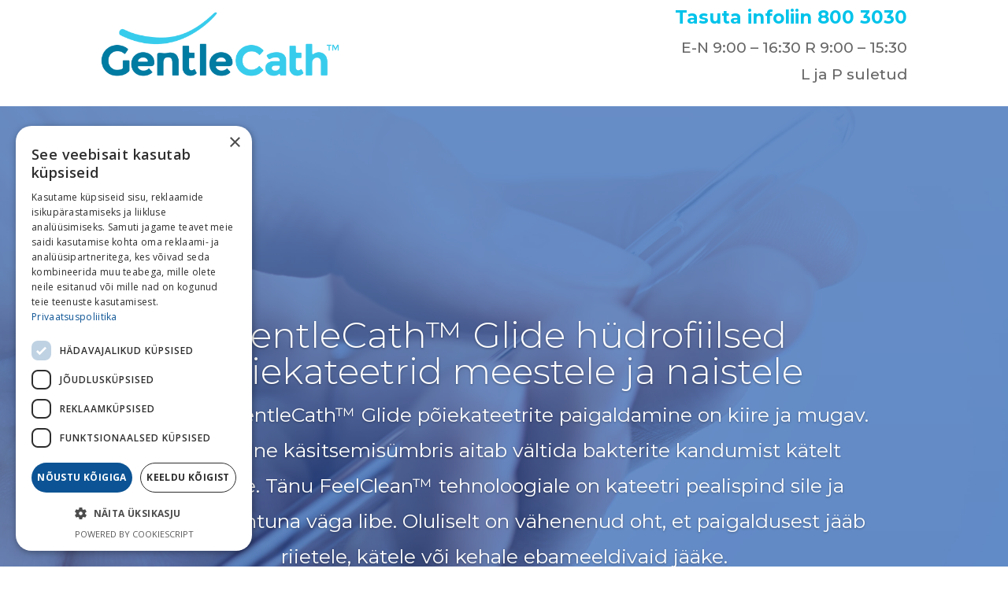

--- FILE ---
content_type: text/html; charset=utf-8
request_url: https://www.google.com/recaptcha/api2/anchor?ar=1&k=6LfO3AYqAAAAALF1n1is-4SqMWkqzaO5u8-Yhj9a&co=aHR0cHM6Ly93d3cubGludXNtZWRpY2FsLmVlOjQ0Mw..&hl=en&v=PoyoqOPhxBO7pBk68S4YbpHZ&size=invisible&anchor-ms=20000&execute-ms=30000&cb=7frm2d5ge8cs
body_size: 49674
content:
<!DOCTYPE HTML><html dir="ltr" lang="en"><head><meta http-equiv="Content-Type" content="text/html; charset=UTF-8">
<meta http-equiv="X-UA-Compatible" content="IE=edge">
<title>reCAPTCHA</title>
<style type="text/css">
/* cyrillic-ext */
@font-face {
  font-family: 'Roboto';
  font-style: normal;
  font-weight: 400;
  font-stretch: 100%;
  src: url(//fonts.gstatic.com/s/roboto/v48/KFO7CnqEu92Fr1ME7kSn66aGLdTylUAMa3GUBHMdazTgWw.woff2) format('woff2');
  unicode-range: U+0460-052F, U+1C80-1C8A, U+20B4, U+2DE0-2DFF, U+A640-A69F, U+FE2E-FE2F;
}
/* cyrillic */
@font-face {
  font-family: 'Roboto';
  font-style: normal;
  font-weight: 400;
  font-stretch: 100%;
  src: url(//fonts.gstatic.com/s/roboto/v48/KFO7CnqEu92Fr1ME7kSn66aGLdTylUAMa3iUBHMdazTgWw.woff2) format('woff2');
  unicode-range: U+0301, U+0400-045F, U+0490-0491, U+04B0-04B1, U+2116;
}
/* greek-ext */
@font-face {
  font-family: 'Roboto';
  font-style: normal;
  font-weight: 400;
  font-stretch: 100%;
  src: url(//fonts.gstatic.com/s/roboto/v48/KFO7CnqEu92Fr1ME7kSn66aGLdTylUAMa3CUBHMdazTgWw.woff2) format('woff2');
  unicode-range: U+1F00-1FFF;
}
/* greek */
@font-face {
  font-family: 'Roboto';
  font-style: normal;
  font-weight: 400;
  font-stretch: 100%;
  src: url(//fonts.gstatic.com/s/roboto/v48/KFO7CnqEu92Fr1ME7kSn66aGLdTylUAMa3-UBHMdazTgWw.woff2) format('woff2');
  unicode-range: U+0370-0377, U+037A-037F, U+0384-038A, U+038C, U+038E-03A1, U+03A3-03FF;
}
/* math */
@font-face {
  font-family: 'Roboto';
  font-style: normal;
  font-weight: 400;
  font-stretch: 100%;
  src: url(//fonts.gstatic.com/s/roboto/v48/KFO7CnqEu92Fr1ME7kSn66aGLdTylUAMawCUBHMdazTgWw.woff2) format('woff2');
  unicode-range: U+0302-0303, U+0305, U+0307-0308, U+0310, U+0312, U+0315, U+031A, U+0326-0327, U+032C, U+032F-0330, U+0332-0333, U+0338, U+033A, U+0346, U+034D, U+0391-03A1, U+03A3-03A9, U+03B1-03C9, U+03D1, U+03D5-03D6, U+03F0-03F1, U+03F4-03F5, U+2016-2017, U+2034-2038, U+203C, U+2040, U+2043, U+2047, U+2050, U+2057, U+205F, U+2070-2071, U+2074-208E, U+2090-209C, U+20D0-20DC, U+20E1, U+20E5-20EF, U+2100-2112, U+2114-2115, U+2117-2121, U+2123-214F, U+2190, U+2192, U+2194-21AE, U+21B0-21E5, U+21F1-21F2, U+21F4-2211, U+2213-2214, U+2216-22FF, U+2308-230B, U+2310, U+2319, U+231C-2321, U+2336-237A, U+237C, U+2395, U+239B-23B7, U+23D0, U+23DC-23E1, U+2474-2475, U+25AF, U+25B3, U+25B7, U+25BD, U+25C1, U+25CA, U+25CC, U+25FB, U+266D-266F, U+27C0-27FF, U+2900-2AFF, U+2B0E-2B11, U+2B30-2B4C, U+2BFE, U+3030, U+FF5B, U+FF5D, U+1D400-1D7FF, U+1EE00-1EEFF;
}
/* symbols */
@font-face {
  font-family: 'Roboto';
  font-style: normal;
  font-weight: 400;
  font-stretch: 100%;
  src: url(//fonts.gstatic.com/s/roboto/v48/KFO7CnqEu92Fr1ME7kSn66aGLdTylUAMaxKUBHMdazTgWw.woff2) format('woff2');
  unicode-range: U+0001-000C, U+000E-001F, U+007F-009F, U+20DD-20E0, U+20E2-20E4, U+2150-218F, U+2190, U+2192, U+2194-2199, U+21AF, U+21E6-21F0, U+21F3, U+2218-2219, U+2299, U+22C4-22C6, U+2300-243F, U+2440-244A, U+2460-24FF, U+25A0-27BF, U+2800-28FF, U+2921-2922, U+2981, U+29BF, U+29EB, U+2B00-2BFF, U+4DC0-4DFF, U+FFF9-FFFB, U+10140-1018E, U+10190-1019C, U+101A0, U+101D0-101FD, U+102E0-102FB, U+10E60-10E7E, U+1D2C0-1D2D3, U+1D2E0-1D37F, U+1F000-1F0FF, U+1F100-1F1AD, U+1F1E6-1F1FF, U+1F30D-1F30F, U+1F315, U+1F31C, U+1F31E, U+1F320-1F32C, U+1F336, U+1F378, U+1F37D, U+1F382, U+1F393-1F39F, U+1F3A7-1F3A8, U+1F3AC-1F3AF, U+1F3C2, U+1F3C4-1F3C6, U+1F3CA-1F3CE, U+1F3D4-1F3E0, U+1F3ED, U+1F3F1-1F3F3, U+1F3F5-1F3F7, U+1F408, U+1F415, U+1F41F, U+1F426, U+1F43F, U+1F441-1F442, U+1F444, U+1F446-1F449, U+1F44C-1F44E, U+1F453, U+1F46A, U+1F47D, U+1F4A3, U+1F4B0, U+1F4B3, U+1F4B9, U+1F4BB, U+1F4BF, U+1F4C8-1F4CB, U+1F4D6, U+1F4DA, U+1F4DF, U+1F4E3-1F4E6, U+1F4EA-1F4ED, U+1F4F7, U+1F4F9-1F4FB, U+1F4FD-1F4FE, U+1F503, U+1F507-1F50B, U+1F50D, U+1F512-1F513, U+1F53E-1F54A, U+1F54F-1F5FA, U+1F610, U+1F650-1F67F, U+1F687, U+1F68D, U+1F691, U+1F694, U+1F698, U+1F6AD, U+1F6B2, U+1F6B9-1F6BA, U+1F6BC, U+1F6C6-1F6CF, U+1F6D3-1F6D7, U+1F6E0-1F6EA, U+1F6F0-1F6F3, U+1F6F7-1F6FC, U+1F700-1F7FF, U+1F800-1F80B, U+1F810-1F847, U+1F850-1F859, U+1F860-1F887, U+1F890-1F8AD, U+1F8B0-1F8BB, U+1F8C0-1F8C1, U+1F900-1F90B, U+1F93B, U+1F946, U+1F984, U+1F996, U+1F9E9, U+1FA00-1FA6F, U+1FA70-1FA7C, U+1FA80-1FA89, U+1FA8F-1FAC6, U+1FACE-1FADC, U+1FADF-1FAE9, U+1FAF0-1FAF8, U+1FB00-1FBFF;
}
/* vietnamese */
@font-face {
  font-family: 'Roboto';
  font-style: normal;
  font-weight: 400;
  font-stretch: 100%;
  src: url(//fonts.gstatic.com/s/roboto/v48/KFO7CnqEu92Fr1ME7kSn66aGLdTylUAMa3OUBHMdazTgWw.woff2) format('woff2');
  unicode-range: U+0102-0103, U+0110-0111, U+0128-0129, U+0168-0169, U+01A0-01A1, U+01AF-01B0, U+0300-0301, U+0303-0304, U+0308-0309, U+0323, U+0329, U+1EA0-1EF9, U+20AB;
}
/* latin-ext */
@font-face {
  font-family: 'Roboto';
  font-style: normal;
  font-weight: 400;
  font-stretch: 100%;
  src: url(//fonts.gstatic.com/s/roboto/v48/KFO7CnqEu92Fr1ME7kSn66aGLdTylUAMa3KUBHMdazTgWw.woff2) format('woff2');
  unicode-range: U+0100-02BA, U+02BD-02C5, U+02C7-02CC, U+02CE-02D7, U+02DD-02FF, U+0304, U+0308, U+0329, U+1D00-1DBF, U+1E00-1E9F, U+1EF2-1EFF, U+2020, U+20A0-20AB, U+20AD-20C0, U+2113, U+2C60-2C7F, U+A720-A7FF;
}
/* latin */
@font-face {
  font-family: 'Roboto';
  font-style: normal;
  font-weight: 400;
  font-stretch: 100%;
  src: url(//fonts.gstatic.com/s/roboto/v48/KFO7CnqEu92Fr1ME7kSn66aGLdTylUAMa3yUBHMdazQ.woff2) format('woff2');
  unicode-range: U+0000-00FF, U+0131, U+0152-0153, U+02BB-02BC, U+02C6, U+02DA, U+02DC, U+0304, U+0308, U+0329, U+2000-206F, U+20AC, U+2122, U+2191, U+2193, U+2212, U+2215, U+FEFF, U+FFFD;
}
/* cyrillic-ext */
@font-face {
  font-family: 'Roboto';
  font-style: normal;
  font-weight: 500;
  font-stretch: 100%;
  src: url(//fonts.gstatic.com/s/roboto/v48/KFO7CnqEu92Fr1ME7kSn66aGLdTylUAMa3GUBHMdazTgWw.woff2) format('woff2');
  unicode-range: U+0460-052F, U+1C80-1C8A, U+20B4, U+2DE0-2DFF, U+A640-A69F, U+FE2E-FE2F;
}
/* cyrillic */
@font-face {
  font-family: 'Roboto';
  font-style: normal;
  font-weight: 500;
  font-stretch: 100%;
  src: url(//fonts.gstatic.com/s/roboto/v48/KFO7CnqEu92Fr1ME7kSn66aGLdTylUAMa3iUBHMdazTgWw.woff2) format('woff2');
  unicode-range: U+0301, U+0400-045F, U+0490-0491, U+04B0-04B1, U+2116;
}
/* greek-ext */
@font-face {
  font-family: 'Roboto';
  font-style: normal;
  font-weight: 500;
  font-stretch: 100%;
  src: url(//fonts.gstatic.com/s/roboto/v48/KFO7CnqEu92Fr1ME7kSn66aGLdTylUAMa3CUBHMdazTgWw.woff2) format('woff2');
  unicode-range: U+1F00-1FFF;
}
/* greek */
@font-face {
  font-family: 'Roboto';
  font-style: normal;
  font-weight: 500;
  font-stretch: 100%;
  src: url(//fonts.gstatic.com/s/roboto/v48/KFO7CnqEu92Fr1ME7kSn66aGLdTylUAMa3-UBHMdazTgWw.woff2) format('woff2');
  unicode-range: U+0370-0377, U+037A-037F, U+0384-038A, U+038C, U+038E-03A1, U+03A3-03FF;
}
/* math */
@font-face {
  font-family: 'Roboto';
  font-style: normal;
  font-weight: 500;
  font-stretch: 100%;
  src: url(//fonts.gstatic.com/s/roboto/v48/KFO7CnqEu92Fr1ME7kSn66aGLdTylUAMawCUBHMdazTgWw.woff2) format('woff2');
  unicode-range: U+0302-0303, U+0305, U+0307-0308, U+0310, U+0312, U+0315, U+031A, U+0326-0327, U+032C, U+032F-0330, U+0332-0333, U+0338, U+033A, U+0346, U+034D, U+0391-03A1, U+03A3-03A9, U+03B1-03C9, U+03D1, U+03D5-03D6, U+03F0-03F1, U+03F4-03F5, U+2016-2017, U+2034-2038, U+203C, U+2040, U+2043, U+2047, U+2050, U+2057, U+205F, U+2070-2071, U+2074-208E, U+2090-209C, U+20D0-20DC, U+20E1, U+20E5-20EF, U+2100-2112, U+2114-2115, U+2117-2121, U+2123-214F, U+2190, U+2192, U+2194-21AE, U+21B0-21E5, U+21F1-21F2, U+21F4-2211, U+2213-2214, U+2216-22FF, U+2308-230B, U+2310, U+2319, U+231C-2321, U+2336-237A, U+237C, U+2395, U+239B-23B7, U+23D0, U+23DC-23E1, U+2474-2475, U+25AF, U+25B3, U+25B7, U+25BD, U+25C1, U+25CA, U+25CC, U+25FB, U+266D-266F, U+27C0-27FF, U+2900-2AFF, U+2B0E-2B11, U+2B30-2B4C, U+2BFE, U+3030, U+FF5B, U+FF5D, U+1D400-1D7FF, U+1EE00-1EEFF;
}
/* symbols */
@font-face {
  font-family: 'Roboto';
  font-style: normal;
  font-weight: 500;
  font-stretch: 100%;
  src: url(//fonts.gstatic.com/s/roboto/v48/KFO7CnqEu92Fr1ME7kSn66aGLdTylUAMaxKUBHMdazTgWw.woff2) format('woff2');
  unicode-range: U+0001-000C, U+000E-001F, U+007F-009F, U+20DD-20E0, U+20E2-20E4, U+2150-218F, U+2190, U+2192, U+2194-2199, U+21AF, U+21E6-21F0, U+21F3, U+2218-2219, U+2299, U+22C4-22C6, U+2300-243F, U+2440-244A, U+2460-24FF, U+25A0-27BF, U+2800-28FF, U+2921-2922, U+2981, U+29BF, U+29EB, U+2B00-2BFF, U+4DC0-4DFF, U+FFF9-FFFB, U+10140-1018E, U+10190-1019C, U+101A0, U+101D0-101FD, U+102E0-102FB, U+10E60-10E7E, U+1D2C0-1D2D3, U+1D2E0-1D37F, U+1F000-1F0FF, U+1F100-1F1AD, U+1F1E6-1F1FF, U+1F30D-1F30F, U+1F315, U+1F31C, U+1F31E, U+1F320-1F32C, U+1F336, U+1F378, U+1F37D, U+1F382, U+1F393-1F39F, U+1F3A7-1F3A8, U+1F3AC-1F3AF, U+1F3C2, U+1F3C4-1F3C6, U+1F3CA-1F3CE, U+1F3D4-1F3E0, U+1F3ED, U+1F3F1-1F3F3, U+1F3F5-1F3F7, U+1F408, U+1F415, U+1F41F, U+1F426, U+1F43F, U+1F441-1F442, U+1F444, U+1F446-1F449, U+1F44C-1F44E, U+1F453, U+1F46A, U+1F47D, U+1F4A3, U+1F4B0, U+1F4B3, U+1F4B9, U+1F4BB, U+1F4BF, U+1F4C8-1F4CB, U+1F4D6, U+1F4DA, U+1F4DF, U+1F4E3-1F4E6, U+1F4EA-1F4ED, U+1F4F7, U+1F4F9-1F4FB, U+1F4FD-1F4FE, U+1F503, U+1F507-1F50B, U+1F50D, U+1F512-1F513, U+1F53E-1F54A, U+1F54F-1F5FA, U+1F610, U+1F650-1F67F, U+1F687, U+1F68D, U+1F691, U+1F694, U+1F698, U+1F6AD, U+1F6B2, U+1F6B9-1F6BA, U+1F6BC, U+1F6C6-1F6CF, U+1F6D3-1F6D7, U+1F6E0-1F6EA, U+1F6F0-1F6F3, U+1F6F7-1F6FC, U+1F700-1F7FF, U+1F800-1F80B, U+1F810-1F847, U+1F850-1F859, U+1F860-1F887, U+1F890-1F8AD, U+1F8B0-1F8BB, U+1F8C0-1F8C1, U+1F900-1F90B, U+1F93B, U+1F946, U+1F984, U+1F996, U+1F9E9, U+1FA00-1FA6F, U+1FA70-1FA7C, U+1FA80-1FA89, U+1FA8F-1FAC6, U+1FACE-1FADC, U+1FADF-1FAE9, U+1FAF0-1FAF8, U+1FB00-1FBFF;
}
/* vietnamese */
@font-face {
  font-family: 'Roboto';
  font-style: normal;
  font-weight: 500;
  font-stretch: 100%;
  src: url(//fonts.gstatic.com/s/roboto/v48/KFO7CnqEu92Fr1ME7kSn66aGLdTylUAMa3OUBHMdazTgWw.woff2) format('woff2');
  unicode-range: U+0102-0103, U+0110-0111, U+0128-0129, U+0168-0169, U+01A0-01A1, U+01AF-01B0, U+0300-0301, U+0303-0304, U+0308-0309, U+0323, U+0329, U+1EA0-1EF9, U+20AB;
}
/* latin-ext */
@font-face {
  font-family: 'Roboto';
  font-style: normal;
  font-weight: 500;
  font-stretch: 100%;
  src: url(//fonts.gstatic.com/s/roboto/v48/KFO7CnqEu92Fr1ME7kSn66aGLdTylUAMa3KUBHMdazTgWw.woff2) format('woff2');
  unicode-range: U+0100-02BA, U+02BD-02C5, U+02C7-02CC, U+02CE-02D7, U+02DD-02FF, U+0304, U+0308, U+0329, U+1D00-1DBF, U+1E00-1E9F, U+1EF2-1EFF, U+2020, U+20A0-20AB, U+20AD-20C0, U+2113, U+2C60-2C7F, U+A720-A7FF;
}
/* latin */
@font-face {
  font-family: 'Roboto';
  font-style: normal;
  font-weight: 500;
  font-stretch: 100%;
  src: url(//fonts.gstatic.com/s/roboto/v48/KFO7CnqEu92Fr1ME7kSn66aGLdTylUAMa3yUBHMdazQ.woff2) format('woff2');
  unicode-range: U+0000-00FF, U+0131, U+0152-0153, U+02BB-02BC, U+02C6, U+02DA, U+02DC, U+0304, U+0308, U+0329, U+2000-206F, U+20AC, U+2122, U+2191, U+2193, U+2212, U+2215, U+FEFF, U+FFFD;
}
/* cyrillic-ext */
@font-face {
  font-family: 'Roboto';
  font-style: normal;
  font-weight: 900;
  font-stretch: 100%;
  src: url(//fonts.gstatic.com/s/roboto/v48/KFO7CnqEu92Fr1ME7kSn66aGLdTylUAMa3GUBHMdazTgWw.woff2) format('woff2');
  unicode-range: U+0460-052F, U+1C80-1C8A, U+20B4, U+2DE0-2DFF, U+A640-A69F, U+FE2E-FE2F;
}
/* cyrillic */
@font-face {
  font-family: 'Roboto';
  font-style: normal;
  font-weight: 900;
  font-stretch: 100%;
  src: url(//fonts.gstatic.com/s/roboto/v48/KFO7CnqEu92Fr1ME7kSn66aGLdTylUAMa3iUBHMdazTgWw.woff2) format('woff2');
  unicode-range: U+0301, U+0400-045F, U+0490-0491, U+04B0-04B1, U+2116;
}
/* greek-ext */
@font-face {
  font-family: 'Roboto';
  font-style: normal;
  font-weight: 900;
  font-stretch: 100%;
  src: url(//fonts.gstatic.com/s/roboto/v48/KFO7CnqEu92Fr1ME7kSn66aGLdTylUAMa3CUBHMdazTgWw.woff2) format('woff2');
  unicode-range: U+1F00-1FFF;
}
/* greek */
@font-face {
  font-family: 'Roboto';
  font-style: normal;
  font-weight: 900;
  font-stretch: 100%;
  src: url(//fonts.gstatic.com/s/roboto/v48/KFO7CnqEu92Fr1ME7kSn66aGLdTylUAMa3-UBHMdazTgWw.woff2) format('woff2');
  unicode-range: U+0370-0377, U+037A-037F, U+0384-038A, U+038C, U+038E-03A1, U+03A3-03FF;
}
/* math */
@font-face {
  font-family: 'Roboto';
  font-style: normal;
  font-weight: 900;
  font-stretch: 100%;
  src: url(//fonts.gstatic.com/s/roboto/v48/KFO7CnqEu92Fr1ME7kSn66aGLdTylUAMawCUBHMdazTgWw.woff2) format('woff2');
  unicode-range: U+0302-0303, U+0305, U+0307-0308, U+0310, U+0312, U+0315, U+031A, U+0326-0327, U+032C, U+032F-0330, U+0332-0333, U+0338, U+033A, U+0346, U+034D, U+0391-03A1, U+03A3-03A9, U+03B1-03C9, U+03D1, U+03D5-03D6, U+03F0-03F1, U+03F4-03F5, U+2016-2017, U+2034-2038, U+203C, U+2040, U+2043, U+2047, U+2050, U+2057, U+205F, U+2070-2071, U+2074-208E, U+2090-209C, U+20D0-20DC, U+20E1, U+20E5-20EF, U+2100-2112, U+2114-2115, U+2117-2121, U+2123-214F, U+2190, U+2192, U+2194-21AE, U+21B0-21E5, U+21F1-21F2, U+21F4-2211, U+2213-2214, U+2216-22FF, U+2308-230B, U+2310, U+2319, U+231C-2321, U+2336-237A, U+237C, U+2395, U+239B-23B7, U+23D0, U+23DC-23E1, U+2474-2475, U+25AF, U+25B3, U+25B7, U+25BD, U+25C1, U+25CA, U+25CC, U+25FB, U+266D-266F, U+27C0-27FF, U+2900-2AFF, U+2B0E-2B11, U+2B30-2B4C, U+2BFE, U+3030, U+FF5B, U+FF5D, U+1D400-1D7FF, U+1EE00-1EEFF;
}
/* symbols */
@font-face {
  font-family: 'Roboto';
  font-style: normal;
  font-weight: 900;
  font-stretch: 100%;
  src: url(//fonts.gstatic.com/s/roboto/v48/KFO7CnqEu92Fr1ME7kSn66aGLdTylUAMaxKUBHMdazTgWw.woff2) format('woff2');
  unicode-range: U+0001-000C, U+000E-001F, U+007F-009F, U+20DD-20E0, U+20E2-20E4, U+2150-218F, U+2190, U+2192, U+2194-2199, U+21AF, U+21E6-21F0, U+21F3, U+2218-2219, U+2299, U+22C4-22C6, U+2300-243F, U+2440-244A, U+2460-24FF, U+25A0-27BF, U+2800-28FF, U+2921-2922, U+2981, U+29BF, U+29EB, U+2B00-2BFF, U+4DC0-4DFF, U+FFF9-FFFB, U+10140-1018E, U+10190-1019C, U+101A0, U+101D0-101FD, U+102E0-102FB, U+10E60-10E7E, U+1D2C0-1D2D3, U+1D2E0-1D37F, U+1F000-1F0FF, U+1F100-1F1AD, U+1F1E6-1F1FF, U+1F30D-1F30F, U+1F315, U+1F31C, U+1F31E, U+1F320-1F32C, U+1F336, U+1F378, U+1F37D, U+1F382, U+1F393-1F39F, U+1F3A7-1F3A8, U+1F3AC-1F3AF, U+1F3C2, U+1F3C4-1F3C6, U+1F3CA-1F3CE, U+1F3D4-1F3E0, U+1F3ED, U+1F3F1-1F3F3, U+1F3F5-1F3F7, U+1F408, U+1F415, U+1F41F, U+1F426, U+1F43F, U+1F441-1F442, U+1F444, U+1F446-1F449, U+1F44C-1F44E, U+1F453, U+1F46A, U+1F47D, U+1F4A3, U+1F4B0, U+1F4B3, U+1F4B9, U+1F4BB, U+1F4BF, U+1F4C8-1F4CB, U+1F4D6, U+1F4DA, U+1F4DF, U+1F4E3-1F4E6, U+1F4EA-1F4ED, U+1F4F7, U+1F4F9-1F4FB, U+1F4FD-1F4FE, U+1F503, U+1F507-1F50B, U+1F50D, U+1F512-1F513, U+1F53E-1F54A, U+1F54F-1F5FA, U+1F610, U+1F650-1F67F, U+1F687, U+1F68D, U+1F691, U+1F694, U+1F698, U+1F6AD, U+1F6B2, U+1F6B9-1F6BA, U+1F6BC, U+1F6C6-1F6CF, U+1F6D3-1F6D7, U+1F6E0-1F6EA, U+1F6F0-1F6F3, U+1F6F7-1F6FC, U+1F700-1F7FF, U+1F800-1F80B, U+1F810-1F847, U+1F850-1F859, U+1F860-1F887, U+1F890-1F8AD, U+1F8B0-1F8BB, U+1F8C0-1F8C1, U+1F900-1F90B, U+1F93B, U+1F946, U+1F984, U+1F996, U+1F9E9, U+1FA00-1FA6F, U+1FA70-1FA7C, U+1FA80-1FA89, U+1FA8F-1FAC6, U+1FACE-1FADC, U+1FADF-1FAE9, U+1FAF0-1FAF8, U+1FB00-1FBFF;
}
/* vietnamese */
@font-face {
  font-family: 'Roboto';
  font-style: normal;
  font-weight: 900;
  font-stretch: 100%;
  src: url(//fonts.gstatic.com/s/roboto/v48/KFO7CnqEu92Fr1ME7kSn66aGLdTylUAMa3OUBHMdazTgWw.woff2) format('woff2');
  unicode-range: U+0102-0103, U+0110-0111, U+0128-0129, U+0168-0169, U+01A0-01A1, U+01AF-01B0, U+0300-0301, U+0303-0304, U+0308-0309, U+0323, U+0329, U+1EA0-1EF9, U+20AB;
}
/* latin-ext */
@font-face {
  font-family: 'Roboto';
  font-style: normal;
  font-weight: 900;
  font-stretch: 100%;
  src: url(//fonts.gstatic.com/s/roboto/v48/KFO7CnqEu92Fr1ME7kSn66aGLdTylUAMa3KUBHMdazTgWw.woff2) format('woff2');
  unicode-range: U+0100-02BA, U+02BD-02C5, U+02C7-02CC, U+02CE-02D7, U+02DD-02FF, U+0304, U+0308, U+0329, U+1D00-1DBF, U+1E00-1E9F, U+1EF2-1EFF, U+2020, U+20A0-20AB, U+20AD-20C0, U+2113, U+2C60-2C7F, U+A720-A7FF;
}
/* latin */
@font-face {
  font-family: 'Roboto';
  font-style: normal;
  font-weight: 900;
  font-stretch: 100%;
  src: url(//fonts.gstatic.com/s/roboto/v48/KFO7CnqEu92Fr1ME7kSn66aGLdTylUAMa3yUBHMdazQ.woff2) format('woff2');
  unicode-range: U+0000-00FF, U+0131, U+0152-0153, U+02BB-02BC, U+02C6, U+02DA, U+02DC, U+0304, U+0308, U+0329, U+2000-206F, U+20AC, U+2122, U+2191, U+2193, U+2212, U+2215, U+FEFF, U+FFFD;
}

</style>
<link rel="stylesheet" type="text/css" href="https://www.gstatic.com/recaptcha/releases/PoyoqOPhxBO7pBk68S4YbpHZ/styles__ltr.css">
<script nonce="O6Jhs-5SFT57_LK585a42A" type="text/javascript">window['__recaptcha_api'] = 'https://www.google.com/recaptcha/api2/';</script>
<script type="text/javascript" src="https://www.gstatic.com/recaptcha/releases/PoyoqOPhxBO7pBk68S4YbpHZ/recaptcha__en.js" nonce="O6Jhs-5SFT57_LK585a42A">
      
    </script></head>
<body><div id="rc-anchor-alert" class="rc-anchor-alert"></div>
<input type="hidden" id="recaptcha-token" value="[base64]">
<script type="text/javascript" nonce="O6Jhs-5SFT57_LK585a42A">
      recaptcha.anchor.Main.init("[\x22ainput\x22,[\x22bgdata\x22,\x22\x22,\[base64]/[base64]/MjU1Ong/[base64]/[base64]/[base64]/[base64]/[base64]/[base64]/[base64]/[base64]/[base64]/[base64]/[base64]/[base64]/[base64]/[base64]/[base64]\\u003d\x22,\[base64]\x22,\[base64]/CtHXCkcO0TMOJJ2/DjyAZw43Col/DvEMsw6Fzcg9yeQtAw4ZGWzVow6DDiw1MMcOka8KnBTt7LBLDpMKOwrhDwrvDr34QwqzCgjZ7NcKVVsKwZnrCqGPDtcKdAcKLwo3Ds8OGD8KrcMKvOz8Iw7N8wrPCiTpBRsOuwrA8wr/Cp8KMHyLDj8OUwrlbEWTClBttwrbDkWDDqsOkKsOFd8OffMOlBCHDkWEbCcKnScOpwqrDjXJNLMONwod4BgzCgcOhwpbDk8O8LFFjwo7CgE/DthE9w5Ykw7FHwqnCkhgOw54OwpNnw6TCjsK5wpFdGzxkIH0SP2TCt0DCoMOEwqBaw5pVBcO4wpd/SAFYw4EKw6/Dn8K2wpRZHmLDr8KPH8ObY8Kpw7DCmMO5Pm/DtS0bAMKFbsOkwpzCuncWFjgqEcOVR8KtIcKswptmwo7CqsKRIR7CtMKXwotswrgLw7rCgXoIw7sgXxs8w6/CjF0nEGcbw7HDl2wJa3LDrcOmRxTDvsOqwoAsw4VVcMOcRiNJQsOIA1dOw5VmwrQMw7DDlcOkwqI9KSthwpVgO8O7wrXCgm1oRARAw4g/F3rChcK+wptKwpkBwpHDs8KDw6kvwppzwprDtsKOw7fCjlXDs8KudjFlCHdxwoZ7wpB2U8Oww7TDklU6KAzDlsKEwoJdwrwVfMKsw6tQR27CkyFtwp0jwp/CnDHDlhQdw53Dr3/CtyHCqcOTw7o+OQgow61tPMKwYcKJw5TCsF7CsyrCky/DnsOKw4fDgcKaQMOHFcO/w4Fuwo0WKXhXa8O1O8OHwpsbeU5sC2w/asKmH2l0bibDh8KDwqMwwo4KLhfDvMOKQ8OzFMKpw5vDu8KPHBdCw7TCuy5swo1PAMK8TsKgwqbCjGPCv8ORZ8K6wqFkZx/Ds8Okw4x/w4Elw4rCgsObbsKdcCVsUsK9w6fCnMOHwrYSf8O9w7vCm8KXbkBJWsKKw78Vwo4jd8Orw7Iow5E6fMOww50NwoJLE8OLwqwxw4PDvAnDiUbCtsKYw6wHwrTDnDbDilpNT8Kqw79TwrnCsMK6w5PCg33Dg8K0w6FlSi/CjcOZw7TCiWnDicO0wo/DlQHCgMKGasOid082B1PDojLCr8KVScOZY8K1SHRGcA5jw4Izw5XCjMKuGsOBNcKsw55iUQZ9wqNNLwfDoz91bHbCjD3CpsKJwpXDm8OLwoJVKkbDjcKAw5/Dhk8ywo0kJsKRw7/DuTfCsX9oP8O2wqEKFGEAXMObLsKdLx7DuzTCrgQkw6LCqVZFw6HChypLw53DpzoCDR0fNFDCtMKfJEh/[base64]/[base64]/CmhgXxrDtEAMecOjwrRtwqLCoWTCgMO7wrp6QMKMcnprA1whw6HDjMKPVsO0w6nDqD1JaULCgXUqwoJsw63CqUxZTThew5zCoj0eLCMgDsO7BsOcw5Ymw4XChD3Co0MUw7TDlBYUw6HCmx8rM8OXwqYGw4/DhsOtw4XCrMKTasO3w4nDkFkaw7xPw5xME8KDcMK4wrE3UsOvwrghwogxF8OQw5sqQWzDiMOMw5V8w74/TMKkOsOVwrrCj8KGdhNzUSLCuR/Dux7DmMKgfsOJwpTCt8KbODoZWT/CsR1MKxRmPsK0wo8zwrgTFm0SEsOCwpw0d8KlwpR7ZsOJw4U7w53ClDnCsiZaFsOmwqLCh8Kiw6jDhcODw6DDsMK0w6DCmcKGw6JWw5JgHsKXMcKMw4J3wr/CqhtoAXc7E8KnJxx+S8KdEwvDjwBPfXkOwq/CssOOw7DClMKlQMOVUMKpU0Vow4pTwpvCgX8cb8KoQnfDvljCusKqAWjCrcKiPsOxVyV/HsOED8OzHFLDtiFHwrMbwrEPbsOKw7LCssKxwqjCjMOJw78nwrtIw4jCq1jCv8O9woHCtCXCtsOEwocoUMKPLx3CpMO9KMKBQcKkwqTCmTDCgsKBRsK/LX0Dw7fDmcKWw7QcKMKtw7XCkDjDrcKlH8Kqw4t0w57CisOSwo7Cigckw6Yew5bDp8OUMsKAw6zCgcKLasOnGidTw4xdwppxwq/DthHCi8OEBRg6w5HDq8KdeS4xw47CosOYw7IPwrXDuMOyw7/DtkxiWHbCmiUfwp/DvMOQJ2jCq8OsQ8KbDMOYwp/[base64]/CqzRnBcOkJCHDsAREwoXCvcONT8OPwpfDgArDg8Ktwqx7TsOkwrnCssO/[base64]/CjznDpsKVDWtjwp5Pc1HCkWcVw5/Diw/[base64]/DszZhQynDjMKpHsOZw4RZaMKNw5vDrsKWLsKUOsO7wqovwoZsw6BAwovCkVXCinI6Y8KMw5FWw7ITNnZzwp0Ewo3Dh8K/wqnDs25qb8KKw6rDr3dCwprDpcOXZcO6ZEDCjSPDuA7CscKncEPDn8O+acKbw6xpSAF2V1LDksOBfW3DnFUJfyxOFg/CqTTDk8OyLMODJcOQTWnCoGvClxfDmg9iwrUtXcOrHMO/wq/DlGtQVVDCg8KmOHpTw5Ytwr8MwqpjWWgfw6g8CFXCpXfCnEJKwoDCssKPwpx3w6TDr8O7f0U1S8OCRsOVwolXZcOtw7FzDUkaw6/DnyInXsOHW8K+GMO/woIMIcKlw5PCphU6GwcXV8O7AcKcw7AALGrDuVMuMcOgwr3DjEXDsDRgw5nDkgbCjsKBw7fDig8RY3ZNSMOLwqITM8KvwqLDqsKvwqDDkB0Aw6dzcWx7K8OOw7PCmy89OcKUw6TCkkN2EkjCqRwsQsO3N8KiZx/DpMOQMMKOwpI8w4fDsT/[base64]/Kn3DgEjCm8OawrPDjMKkHVrCkMO6QcOmwp/DlGXCtcKeZsKyTVNJNSwDJcK7wrPCqmvCr8OrHMOdw4fDnQLDt8Oqw44Zwrt5w6k3NcKPNH/[base64]/Ck0tWYgvDh8OmQmdCacKFw7MIJ2/[base64]/Dg33CohfCssOTw7zDgHTDssOOaFjDtVFkwoE+OcOif0fDun7DtHNvN8OnFR7CjAxrw6jCrSILw4HCjSTDk3Bmwq5xcRAnwrAWwohSQQjDgG94P8O/w4oSw7XDi8O0BcOwQcKww4HCkMOgf24sw4DDqMK1w5NBw6HCgVDCg8O+w7hEwrJ6wozDp8OJw54oRxjCpyZ4wpUaw7DDv8KAwrwUIGRLwo1Kw4vDpgzClsO8w5cMwplcwq4oa8OwwrXCknx3woQ7Zl4Tw4fDvFnCqhUrwrk/[base64]/CmMOedADCvF4+VsKUYk3DosKow6svKMOPw4ZbUMKyEMOvw6bDssKlwq/CtcO0w4V1asKawoA+KjYKwp3CpMO/HDRAaSt2w5YHwqZCJcOUV8K7w59kDsK/wq0/w5JrworDuEwFw79qw61IIHg/wrbCslZiVcO7w7Zqw6ZIw5kIasKEw6bDksKHwoMqZcOtcG/DlBHCsMOvwqDDoAzCvkXDssOQw6HCuzXCuSrDmgbCscKdwpbCj8KeF8KnwqZ8NcOwTcOjAsOGOsONw4YWw7xCw5TCjsK8w4NpSsK0wrvDpittPMKuw6U9w5F3w6Rrw6pdFMKMEcOtBMODLDQGUwdgWn/DqkDDs8KNCsOlwo9Kb3k3D8KEwoTCugzChH0LJsO7w7jCs8O/w4jDuMKGK8Ohw4vDsifCu8OtwrPDoGs8CcOFwpB3woMzwrhEw6UTwrMpwohzHER4G8KKd8KHw65XfMK0wqfDrsKDw5LDucK6BcKdJBzDhMKHXihtDsO5ZyPDgMKne8OwBQVlAMOpBmE4w6DDpSB5DsKjw6EJw6fCnMKMwoXCssK+w5zDvhzChkDCkcKaLy89SRN/[base64]/DjsKTCsOXwpDDuMK3IsKvwp0INsOMWC/Du0DDssK2QcKsw7fCmMKcwrVwbHo+w4hKYgDDocO1w79ueQjDoRvCnMKGwpg1dgRYw5HDvy55wpg6OHLDoMO1w6/CjWZ5w6NiwrzCrTfDvRhBw7LDnALCncKYw7w/bcKwwqPDtEnCjmTDkMKrwr4uDh8Tw5UgwqIdbsK4CMOWwrjDtiXCj2HCh8ObSj5NdsKvwqzCr8OZwr/DocKPLzEadh/DhTHCs8KuQnQVTMKvfcO1w6rDhcOWbsK/[base64]/S1kow67DsxbDkm46SB7DocOVE8KTw7Ynw7hYPsKzwo7DkRvClgJDw5MhXsOgcMKUw7rCr3xEwo97WBbDucKMw7HDvWHDs8O1wqp5w5sRGX/[base64]/DmlR4McKLJ8KjwprDqXvDtMOhTcKtw5/CgsKZM1kbwrDCjmbDijjDm0ZFR8ObW3suO8KZw7/Ci8K/YGDChCXDj27CicKHw6MwwrUXesOCw5jDmcO9w5ANwohHKcOrFht/wqUnKV7Dj8KOCcOGw57CkGMAKjzDjQfDjsKiw4TCmcOBwoLDiA8Gw7vDikrCpcOBw5wzwpbCpydKdMOcT8K5w43ChcK8Nh3CsDRfwpXCpMKXwplLw7/CkUfDh8KMAjE1d1IwcjhhQsK8w6fDr30PMsOvw7s7AMKaaHXCr8OawrDCucOLwqt1D3w/[base64]/w6rCoWwHw71uwofCqFxrw77DlDUOfALDgcORwp5gAMOAw4zClsKdwpN7GgjDm18SQFc9KsOiNnNzdWHCh8KeZjxoYHxVw7XCsMOsw4PChMK0ezk0J8KPw5YCwr4Aw6HDt8KzOTDDlS5xGcOpUDvCkcKkIwXCscO1cMKbw5t+wqTDrg3DpFnCpxzCr0/DgGLDpMOibTocw7Esw7YjDMKeN8K9ODlPDBHChR3DjBbDj0XDm2jDl8O3woxQwqPCu8KFE1TCuDfCs8KYZwTChUPDusKZw6cYGsKxEVYkw7/Cgz/Cih3DosKsX8OswqjDuh0bQ3nDhhTDhXvChhoPYCvCrcOowoAKw4XDosKqZDTCgDkaGkLDlcOWwrLDkU/DsMO5Gg7Dq8OiEmFpw6EXw5XCu8K4NVrCsMOLDxYoc8KPEy3DsjDDhsOkSGPCnHceEsKWwofCisK5KcO/wp7Cs1tWw6Z0wp9RPx3ChsOpAcKjwpJDHk05OilYf8KLPCUeDw/DnmRyOkwiwrrCuyjDkcKVwo3DvcKXw5gpcmjCuMKmw6FOGTHDnMKARylEwoFCXElBOMOVw6XDrsKXw7Nlw5sNcwnCtl8DGsKjw6F4S8Krw5wwwoF3KsK+w7E2Vy8Xw71GSsKZw5B4wr/Dv8KALnLClMKUAAMFw7www4FiQH3CosOaGGXDmz4VLh44WzY2wo8xZn7Dmk7Dr8O0CnViBsK+YcKHwoV2YAXDnn7Dt3o1w49yRnjDlcKIwpHDvB/CiMOSb8OzwrArLjhFPxTDlCV8w6jDj8O8PhPDgsKOCQxCHcOfw5LDhsKkwqDCgkrDssOGJVPDm8KAw6BNw7zCswPCjcKdJsKjw68QHUMgwo7CozpAYR/DrV9mRzwmwr0Mw5HDvsKAw6NVPGAfMzB+wrLDkEDCrFc3O8KXLSHDtMO2KiTDuBnDiMKyWgVfWcKAw5DDpGZpw7PChMO9WMOLw7XCm8ONw7sWw5LDoMOxWzbCshlvwpnDmsKYw5Y2T1/[base64]/ClFUcaExew48Da3kSBWwiPlNqMmxKw7EfI2PCgcOYUMOkwpXDuSPDhsOaOMK/TEB4wpTDr8ODQRgXwq0wc8KQw6XCqiXDrcKgfiLCssKRw7bDjMO8w5wwwoLCpMOwU2kJw5HClGTDhjPCon4SWjoeVT40wqXCvcOswqcMw7LCm8K3cgTCssK6bi7Cn13DrgvDuwByw60/[base64]/DjcKADDnCu8OneDDDjUDDhMObOE1NwpQKwo4fw5Zkw4rChgoHw4YhJMO/w7cUwovDmRxTGcOXwqbDhsOTJsO3Rid0dnQKcSjCtMOuTsOoHsKuw7MzYcOTBsOvOcKjEMKOw5fCiQzDnUVpRwXCssKDbjHDmMOBwoPChcKfegDDhMOrXHBffn/Cum9awpbClMOzbcKBesKBw7vDhxvDnUxxw5HCvsKwBA/[base64]/DvAstZsOBw4pnYMO1PjtfwrxWcBrDsMOJZcOKwp/Dl3LDjgAhwqNdQsKvwpTCq1VYUcOtw5NtTcOkw4xbwq3CvsKZDAHCocO5RwXDhnAPw6AdFcOGE8OdLMK/wrw3w73CsGJ7w4o1woMuw5Y2wo5qR8K+f3F4wrluwoB/DCTCrsOpw67DhSMCw7tsUMOYw5DDgcKPZjE2w5jCkUfDigDCscK2ITw3wqzDqUg4w6PCjScERVDDkcKfwoUZwrPCoMOWw54JwpQADMO5w7vCjVDCtMOCwqPDpMOVw6tGw4EmBD/DgDVdwokkw7kpBkLCux0qR8OXZw5xez/DmMKXwpnCg2TCvsORw6IHEsOuBsO/wpEPw57CmcKdQsK/wrgLw4EYwotlamfCvSobwrFTw5cpwpDCqcOVFcK/w4LClSgVw4YDbsOEWVvCpxtrw6UTJBhIw53CjwBUBcK4NcONfcKQUsKNMUjDtQzCncOHQMKBKAbDskHCn8KWSMOawqJvAsKKDMKMwoTCvMKlwr5MR8OkwpHCvhDCtsOowo/Dr8OEAlAPHwrDumbDgRJQFsORAlfCtsK0w7AOaV06wpzDosKAJyvCnF5rw7TCsyhHXMKKWcO+w5RywrRfbhg0wojDvTDCpsKoW2EGc0YwOHvDt8OUERnChivCvRphGcO4wo3DmMKjKB05wrgdw7vDtjA/[base64]/DlF94w7hmaMOuehFlwpbCtsOsfcOwwrsuBDIGR8ODaQzDoBN6w6nDm8OgKF7CpjbCgcOJOMKIXsKLUMOIwr3DnkglwrxDwqTDilTCjMORGsOmwpTDgsOQw5IXwpBlw4c9KT3Cl8KcAMKqQcOgZ3jDiXnDp8KKw4/Dv3kgwpZCw4zDqMOgwrElwqDCusKbBcK4XMKvDMKaf3PDk3N2wpHDr09UTADCtMOGWX9xFcOtC8O9w4RBTSjDk8KBA8O7cC3Ci3XDkMKTw5DCmGB8w70IwppHw5XDigbChsK7NTMKwq0YwqLDusOcwobDn8O/wpZSwo/[base64]/wqbCncKCwr7CqMOeUMOtSgcoWS5pw40iJMO2MALCsMKvwoM2wpzCuFZFwqfCkcKdwq/CmTvDk8Otw4/DhcOTwrgTwrlqFMOcw43DmsKhYMOEcsONw6jCpMOmIw7ClRjDuxrDo8OXwrggDGJxXMOhw70bc8K+wrLDh8KbeWnDnMKIY8Ohw7nDq8KAF8KnbRQcdgDCssOEf8KNXkRrw7PChgIZIsO+HQtGw4vDvsORSyPCisKzw41gNsKTcMOhwq1Dw6w/fcOpw68mHzFuVAVzTl7Cu8KtDcKhIlzDrcKOFcKCRiAIwp3Cu8OpXMOXewHDl8Osw5sgKcKUw7s5w64ITjZPbcOkKULCgl/[base64]/CpgfDgHLDjsKSwp9pPcOyw7MWw6zCqWdWwoBKKR3Dkn3Cl8KiwokqJGbCgzfDtcOAV27DuklDNmMcw5QkAcK9wr7CuMOAeMKsJxZiPAgDwpBhw6jCm8Oae2tifcOrw4cLw7IDZW8sWFHCrsKiFygBKlvDhsOPw7zChEzDvcOiUiZpP1PDm8OXIz/ClcOWw57Cjx7Drx8hJsKjw4Zqw63Duiw5wonCnVZwH8K+w5d/wrxUw659ScKGbcKFDMOoZcKjwqI9wr0sw5cBX8OgJsK8CsOWw5jCqMKuwobDthFXw7nDlXE3AMOOcsKYYcK8DMOrDyx5cMOnw7fDosO8wrvCpMKfWFRGRMKOXCJswr/DocOxwqLCgsKlD8OaFxpdUQYwQ113f8O7Y8KJwq/Cp8KOwq4ow5XCtcOiw5hwQsOQbsKVd8OSw5h4w7fCi8Ojwo/DtcOjwqdeBkzCv2XCmMOfSiTCqsK6w5XDlCbDimLCpsKJw5hRHMO3VsOfw5nCvCvDrjV0woLDm8KZdsO9w4DCo8OMw4R2XsOZw5PDvsOQC8KTwocUTMKlakXDr8Kkw5LDij0EwqbDt8KBWRjDqWPDosOEw7Vmw7J/[base64]/CrcKew6rDvkhFw7rCoBHDnhfDmcKAw6YOJU00WsKNw6vDqcKMTsOMw7pTw7cmw4hGOsKAwr97wp00woNcCMOlHz4zfMOww5lxwonCsMOGwpkYw4nDkVPDvxzCv8OvGVp6DcOJccKzGmkfw6F7wq9yw5N1wp4twr/CuQTDvsOSEMK8w7tsw7LDocKcXcKOw7rDkiBwZg3DhSzCosOIXsK1N8OGJmkRw44RworDg1AEwpLDrWJLFcONbW/Cl8OYKMOJRythPsO9w7RUw5IGw7vDpjzDniJow4IsW1rChMO6w7PDrMKwwo0mRydEw4VmwpzCosO7w446wpURwqXCrn9pw4VCw5IPw5cfw4Jiw6/[base64]/[base64]/Dlmljw7jCu8KLdGNRw6DCgMKcw5ISw6JZw5lcTcOTwq3CghTDqGHCokdjw6LDv1rDqcKSw4dJwrwxWcKewr/Ck8OYwoNqw4cbwofDhRTCnkV6SC/DjsOYw5/[base64]/[base64]/CvsOkLiHCtTLDh8K2B8KhL8KEJsOAw7VowoHDoXrCrgzDsRQDw7fCqcO+eRtrw4FePcOMDsOmwq10TsKzBBxuaj0ewrp1SVjChW7CmsK1KXfDr8KiwobCgsOAdBgywoHCjMKKwonCt13CoDMPYhAzIcKsJ8OALMOlXMKXwpsDwqnCgsOzLsKYaQ/[base64]/CqTfDpsKZwrI8USw9wpRgw5cpF8O+bMOgw40gPFxVRBPCoMKFX8OUaMKIS8Ohw58Nw75WwobCtcO8w64oFzXCo8KRw51KBmDDvcOjwqrCvcKpw69vwqdQB0/DvSbDtGbCk8O7wozCshM+K8KfwoDDriV9AxnDgiB0wq87OMKqBwJ0LHHCsm5Pw5EewonDkinChkdTwq5TakfCtGfCgsOwwotWd1HDicKHwrfCisOEw49/e8O4YT3DtMOaHERFw6wRFzdhWsOcKsKtHE/DuB8Ve2/Cml1Lw4VWFGjDusOQNcOewp/Ck2vDjsOAwoDCucO1FQU1wpjCssOxwqdtwpIyAsKrPMK2bcOCw6JfwobDhgPCl8OCEQrCt0HCuMKLYhXCjMOPSMKtw7DCt8Ojw6gowplxSEvDk8OrEiIWwqPCtwvCgV3Dg14yEilawqbDuU5gPmLDkRTDncOFcDt3w6l/CBk6asKdecOJFWLCk3LDoMO3w7UCwqZYeFBvw78Zw6LCoibCqGAEOMO8AWYzwrESZ8KLGsORw67CqhdDwq9pw6XCjUbDlkbCtMOjK3vDuSbDq1URw7gPdRzDkcKLwo8xS8OSw63DrSvCr0DCsUJURcKKL8OrLMOWWAUDCCZrw6Y5w4/DoiZ9RsOwwpvDiMOzwoEUVMKTL8ONw6tPwow8BcKkwrzDryPDixjCh8O8RAfCscKTOcKbwo7CqG4WM3zDrCTCvMOhw6dEFMOtNcKqwoFnw6hBS3fDtMO1M8OQcRhAw5fCvQ1Yw4RSakrCuwtWw6J0wpV7w7kFESHCvCXDtsO9wqfCpcKbwr/Cj0jCnMOnw4hNw4k5w4YlZMK3XsOAfsKxSy3Cl8Ovw5vDjwTDqsK2wocvwpHCu3DDmMKWwqzDmMO2wr/CsMOhfMKRLMOCWUQ1wr4Pw7xWJE7Dj3jCnWbChsOvw7dZacOgXz0fwq0sXMOCHipZw5/CocKxwrrChcKow4RQc8Ovwp3Ckh7DoMOtA8K3E2vDoMOeVwvDtMOfw4lcw47DicONwqonDBLCqcKeZh8+w7/CkyxIwpnDi0FGLHc4w4gOwqlsRsKiIGTCvFTChcOTwpDCrB1lw57DhcOJw6DClsOfNMOdVXfCs8K6wovCnsOuw7RhwpXCoSMoW05Lw5zDj8KgDDkiCsKJwqtYMm3DtsO0VG7Cr0JVwp0XwpAiw7ZRCwccw4rDhMKcUh/DkhIIwqHCnA9Vc8KQwqnCgsKwwp94w4FrD8Oxd0XDpTLDuk03I8K3wqMFw53CgSthw7B+TcKowqPCq8KOFQbDrXdawpzCgkdowqtNQXHDmwzCg8Kmw5jCm1vCoD7DvQ1mK8KnwpTCj8OBw6TCgC8/w4XDuMOOLTzClsO2w6PCssOxfi8hwpzCvA0IGHcFw4PDgMOLwrjCj3BNaFjDqxjDrcK3WMKCEVJUw4HDiMKfIsK+wpRXw7RMw5XCoWrCqiU/[base64]/[base64]/CpsOZw5IPwqHDlMO+WGImw7MqwpVgZsKDAlHCjgfDlsKUYxVuHlHDgsKVVQ7ClXczw68mw4wbCxMbY3/CtsKJYWDDosKjbcOoYMOzw7MObMKcXnAlw6PDl2/DqCIIw5sraxkVw61PwovCv3PDrTZlL3VYwqbDlsKNw4h8w4QeNsO5wp85wp/DjsONw7nDl0vDlMOCw6LDuVUuCWLCg8KDwqYaecO+w6NYw47CsCpbw7IJTll5D8OEwrFOwp3CuMKYw4x+WsKnHMO4X8KCPXR8w64Iw6DCnMOcwqrCtEDConFbbmM6w6bCoBwbw4NVD8KJwoxXV8OIGzJ2Qn4BfMKwwqbCigpaGMK/w5FkXMOpEcOCwqLDtlMXw7zCncK2woxow5Q7W8O4wpPChhLCusKZwo7DpMOpV8KAdgvDpxDCph/ClMKFwpLCrcOSwpp4wqkGwq/[base64]/w5t+ecOFw7HDoMO2GBTDo8KQc8K8ZsK3OGEvwojCisKQenjCh8KSCEbCg8OhesK2wo0KXhfCvMK3wqDDlcOWd8Kxw4Ekwo1JX1ZKMgRKw6LClcO/TUZmEsO0w5XCgcK2wqB9wo/Cpl5wYsKow7dJFDfCksKbw7rDg1PDmAnDkMKIw6ZIRBxww4AXw67DncKzw6FbwonDrXEQwrrCu8O9BnJ2woplw4kGw6kpwqAfIcOuw5FUAW4+An7Cv04/BFg5w4/Cn0B5KhrDjhLDucKHKMOtaXTDnWN9FsO0wrDCox8Mw6nCmAXCt8O1F8KbF39nd8KXwrczw5I5bsOqd8K2PGzDm8KbSSwHw4/Cm0RwE8OHw7rCp8OYw47DosKMw5lRw5I8wpZWw4FIw6HCrB5MwqZ2dizDrcOdeMOYw49Cw7PDnGhiwr9jw5nDrXzDlRvCmMOHwrtSP8ODFsKVGwbChsK/ecKUw6VBw6jCtB9swpkbCnTDjAglwptXGyZDGk7Ct8Ogw73Dv8O/[base64]/[base64]/Du8OzMsK7dSvChSrCrgzDtDHDgsKRwrbDm8KBw6JqCcKHfS4GeQwsWAfCuHnCqxfDj1bDtXYlEMKYE8OHwrHCji3DoDjDq8KZWDnDgMKrfsOcwq7DnMOjXMOvJcO1w7M1PRoPw7fDiUbCq8Knw5rDjDXCgn/DmyREw4TCncOOwqMmUcKPw6/[base64]/Do8OJwqnCkR7Dhi1VfgRaAUrDmDXClsKsWAxDwq/[base64]/wr/ChBrDksOIwp0FwrHDlMKfFXvDtSNLRMO/wozDicOrw5kEw5hneMODw5ZpQcOmZMOswr7DoBUNw4PDtcOcbcOEw5hzVwAxwr5cwqrCtcKuwqnDpkvCrMOJMwPDksKxw5LDtBsZwpVKwp1/CcKMw4FUw6fCqggRHCxBwojCgWPCmicuwqQCwp7CtcKDVsKtwoA3w5hNLsOfw443w6M+w5DDvEPCscKdw59ZHgJEw6xSMgHDpWHDjGt5KT5mw6dGBlFDw4kbcMO5fMKnw7fDq0/DkcKhwoPDgcKywp9+NAPDtkN3woUrEcO+wo/Cll58OWbCq8O8H8KxKAYBw5PCrhXCgUZcwodow6/CnMOjRjR5BHVddsOfUMKNXsKkw67Cg8OowpUdwo8hUnfCgcOHBjcbwrzCtsK+TDV0WsKbFlTCiW0SwqkmHcOAwrIvw6dxE1ZEIT4+w4QnKsKRw7bDpGU/ZTzCuMKGY17DvMOEw5hXJzowBEzDo13CtMKxw63DlMKLK8O9w69Vw6DCmcOFMMOIVcONDU9Aw7FPaMOtwrVuwoHCplXCvcOBG8K7wrjDjXbDoD/ChcK7aid7wrAqLi/CqGnChBjChcKMUwhDw4fCv0bCjcORwqTDqMOIHnhSMcO+w4nCpGbDlsOWJHsFwqMEw4fDhkzDtiNgEcOhw6zCqcOmJkrDnsKEcRrDq8OPfnzCpsOFXkTCuWdwHMKRXcOJwr3Dk8Kdw4vCqErChMKewqVgBsOZwq9Vw6TDiVHCi3LDiMK3NVXCpxzCp8KuHUzDicOWw4/[base64]/VMKXw6tCw7l/wqjDkhQ+w7oQCU9KQwYLAcOTK8KPwox0wozCtsKBwrZ2UsKFw6R4VMOpwpomCRguwo4+w5fCg8OzAcOAwpDDg8Kkw4LCkcOJJBwuMH3Cqj9db8OgwrrDvh3DsQjDqkTCncOdwq0JCwPDoC7DhcOvRcKZw5sOw4VRw6HDpMODwpp2WTvCjTFHcCQKwqjDmsKiVsKNwp/CtGR5w7cWWRfDtMO/GsOGb8KtaMKjw57Cmld5w4/CisKNwpBrwqLCpxrDqMKXSMOaw7xyw6bCvyTDhk8Oak3CrMKVw7wTbHvCnDjDqcKjfRrDkQJIYijDoD/ChsO/w7ojHwBjUcKqw7fCm3UHwozCvMO+w7QqwpxEw4FawrYPacKBwovCqsOxw5UFLFpFccKae0zCrsKoUcKRw7kXwpM+w793Gkx/wpzDtcOpw4nDr1Edw5V8wp9Zw7QgwovCqVPCrBPCr8K1QhDCm8OBfnTCq8K7MmvCtcOHb2BXYHFkwq7DsC4cwqwJw6tuwpwtw71WSQPChGMGMcO+w6LDqsOpTMKwdD7CuEYvw5Mgwo/[base64]/w4AXQWBKXmILBMOwNxjDtMKXcz4RwoAMw6bDmMK/VMKaTh7CkGVHwr1UJ2zCnW8+RsO/woHDtUTDiXN6XMOsUgh+wonDimRYw5cpEMKEwqbCg8OKN8Ocw4PCgVXDuGoBw5Fqwo/DucODwrNkQ8K0w5bDl8OUw6E4P8O0U8O5LkbDpD/CtsKAw6FnVsOkCsK3w7IKG8Ktw7vCsXRyw4rDlyfDiiUZEyBIwpsWXcK5wrvDhHTDmcK6wqrDrRAOJMO2RMO5MF3DuH3CjE43CAfDkU0pNMOCJTTDiMO6w5dMJl7ComTDqRDDgMO5FcKFNsKAw7/[base64]/CtR3ClALCpiQzEsO4ISstw7gowqfDm8Kcw7DDg8KvbTR6w6DDnhcLw5cMf2ZobCXDmgbCmCHDrMOfwrM4woXDn8Ojw4wdLVM7CcOgwrXCogDDj0rChcOZN8KiwofCp1DCm8KZesOUw4Y/QRc8WsKYw7NoCkzDrMK5FsKOw4rCr0EbZwrClxE6wqRYw5LDrRvChzRFwrjDr8Kwwow3woHConQzdcOsU203woI9McOpfGHCvMOWfy/DkUMmw5NGecK6OMOAwp1sMsKmfj7DoXp0wr8FwpVVUTpifMK8PsKOwrNAZMKoaMOJRXMGwoTDkjzDjcKxwrZsc3pFRh8YwqTDusKqw5LCvsOieD/DmndHLsKnw4A+I8KawrDCoEoew5DDrsORBwJ9w7YBd8OLdcKDw4dJGHTDm1hHQ8KlCi7ChcKPGMOeWX3CgCzDsMOIalACw4Zrw6rCrhPCuzXDiRTCscOJwoPCuMKEY8OFw6NfVMOow7JEwqdNVsOMCmvCvwUkwpzDhsK/w6nDrU/[base64]/[base64]/DpsO0bcK5w4HDnFFqKGzDvcO2XUTCr1Row7jDscKcZXnDlcOhwqEfwrQpD8KkJsKDZ3vCoFDCoCcvwoBlP0fCusKowozCh8Opw4jDmcO7w7sDw7F+wr7CssOowq/[base64]/CiXfDosOoSENCw6E3wpfDgWdWQX0vVMKcEQXChMO5bcOswqRFZcOiw7kDw6LDosOLw4Ilw7Axw4k/VcOCw6N2Dn/Di2dywpggw63CqsOXIzMXbcOWDQfDomjDlylXCjk7wrB+wqLCrgPDrDLDtUNowoXCmELDnVRswr4nwr/ClgzDvMK6w545KW41LMKAw43ChsOEw6vDhMO6wofCviULWsO8w6l6w4nCtMKUGUpmwrjDkk0iOsKlw73CuMOOHcOzwqw/BcOXE8OtTExdw4YsX8Orw5TDnSLCiMOsWBsjajobw7nCuz55wrTDvTh4RcKcwod6U8KPw67DmVDDmcOxwo7DqU5FKCvDtcKSHl7DhnAAemTDuMKiw5DDscONwqLDu27ChMK4dT3CgsK9w4kMwq/DqD1vwpokQsKuRMKew6/[base64]/DtB1XQB9mw7EHYiMyGcOhGX1yw5Q1Ng4Wwq8jW8KaaMKIUDnDkyXDtsKTw7/[base64]/wrHDgXjDlU3Dm3kMNMKBw5s3T8KCwqIfw63CrMORCX3Dh8KAIHzDvEXCjMOCBcOiw5zCkVYxwqbCnsOUw6nDg8OrwrfCmF5gA8KhJgtuw7jCrMOkwr3DrcOjw5nDhcKJwrV1w7QcRcKow4nDuB0NQHknw5NjSMKbwp/Ch8Ofw7RzwrbCmMOPb8OGwrjChsO2clLDl8KtwrQ6w5wWw4lJemhJwq5jJWlyJcK+cG3DtwcqQzpWwovDjcObLsO8fMOlwr4kw5RDwrHCocKYwqDDqsKVbV/[base64]/Dh8K/wpRiw7fDtyXCoEXCkTvCqcOQw6nCpMO9wqMSwrw9YRFXb0h/w6vDml3DkxPCjGDCkMOTJWRMdlF1wq9QwqgQcMOcw5ZyQmPCjsOuwpLCocOBMsOHV8OZw6fClcOiw4bCkAvCnMKMw6DDiMKJWGNtwpfDtcO4wp/[base64]/DinclScKJHAYnwpdoNHTCvgLDpMOWwqsowpjCnMKVwprCuVbDpls3wroBb8K3w6Rjw6TCi8OjHcOWw6DCoTMsw4k4DMKQw5cEblATw4zDlMOaGcO5w51HRn3CvcOrLMKbw5DCucOpw5tiDMOvwofDrsK6U8KYAAzCtMO5wq7DuR7DuSrCmsKYwo/[base64]/DuMKuN8KZwrTDkDIpc8O/wrZfwq0/w6ZOwqkoBE7DkTbDpMOxBsOjw5lUWMKVwq/[base64]/DpRPCrzxIVcKSPVHDqS1uw4VYwptzwpPDsGcSwp4DwpLDqcKSw79pwqjDh8KQKA5eJsKUd8OpXMKgwrXCnljCk3nCgCsTw6jDsX/Ch3wNVcKYw7/Cp8O7w4XCmcOQwpnCl8OsQsK6wobDtX/[base64]/dsOIwrcwTW8jR8OrwoXClDfDrnlKwrxlYsKOYhlIwrnDnsO+Vj8cYhXDpcKYEyXCjSjCisOGccO7dH8lwqZ+XMKewonChDJsB8OTJsOrEkLCscKswogmwpTDpVfDlMOZwpsjWXMRw43DtcOpwq9rw480MMOXWGZkwqrDi8ONNBrCr3HCsQwDFMOGw5NaF8O6e3x1wo/DjQ5wFcKEVsOIwr/DvMOGC8OuwqPDhVPCusOwCGgAKBYjXH3DoDvCrcKiM8KMGsObZUrDlngJQgs5GMO0wrAcw6vDoy4tF0lBO8KDwqZfa3dGCwJTw4pKwq4ALmBVD8O1w51PwpIaeVdaUG5EJDvCicO1OiIFw7XCisOyDMKADAfDigvCoEkXbxLCu8OfQMKwDcKDwo3DlR3DkThswoTDsW/[base64]/CusKcw6HCuTnDi8KDw5/DtMK4wp4Ewo1QTWBgw6LCu09rNsKnw7/CucKzQcO4w7jDpcKGwq4Va3xrDsKlEMKEwqE9P8OEFMKQC8O6w6HCpFjCtyPDjMK6wo/CtcKPwo5tZMOFwq7DklYMHgfDnyglw7AOwosnwp/Cn3fCtsOVw6HCplYRwobDv8OwLwvDj8OVw454wr7CqStaw75FwrQpw5lBw5HDrMO2ccK4w70/[base64]/[base64]/[base64]/DjSQcHE/CtsKkGXXDrT/DkSzCnVUNw5pTbTDCj8OxWMKAw5XClMKKw5jCjRB7KsKvXDDDr8K+wqjCgi7CnyDClsOXTcO8ZsKZw5FKwqfCqzNgB3V3w68/wpNpK25+eHpiw48aw6pBw53DgmsLIGvCjcKhw7gMw48fw4PDjcOtw6LDgcOPecOzcFxvw7oHw7wnw7svwoQiwpnCjmXCunXDhcKBw6FrO2RGwovDrMOgfsO/U14DwpEXYhgyHcKcal06GMOcPMO/wpPDn8OWcj/CjcKfRFBge0YJw5DCjgfCkmnCvF54csKAZQHCq2xfHcKoHMOAPsO6w4HDl8OAHzEDwrnCl8Oow6odAEtrRVXChD1/w5zDmMKCU0/CqXpYHxPDulTDi8KyPwdALFfDih1Ww5kswr3CqcOdwr/DqHzDqcK4D8Oiw7vCijk6wrDCqG3DtF89YlDDvw10wr4ZBcKqw7Avw5QgwrkSw5o0w5pXCsOnw4Aew5fDpxcWPRHCvcKha8O5JcOBw6A/EcKxfGvCj2I3wqvCsj/[base64]/[base64]/DrXFHw69lRcKDbCYuA8OewqfDg8OIwpHDisObVsKLwpseHsOGw5fDgsOqw4nDl08sSEXDl08+woPCuWXDqCwLw5wtFsOHwpXDksKQw4HCpsKLDSLDgCRjw7/DvcO6CMKxw7YUw5bDik3DnHzDtVzCggNgXsONawrDhi1Nw5vDgHknwo1jw4ApB0XDgsOWNcKdVsKKXcOWfcK5WsOcUCZBJ8KcTcOhTkJWw47Cg1DCuF3CjGLCkE7DgD5gw4IzYcOaSnUXw4DCvSliKV/Ck1o+wobDkm/DqsKbw5zCqwIjw5jCvBw3wpPCpcOiwqjDrcKtKEXCssKtKhZZwoQmwo1owrvCj2jCqyLDoV10RsKDw7QzcMKXwrgKDl7DmsOPbyFWGsObw4vDngzDqTIdLixzw7TDrsKLZ8Ocwp81w5B6w4RYwqQ5QMO4w7XDg8O2MX3CtsOhwoLCucORMl7CtsKYwq/CoEXDn2vDu8OOGRQ/[base64]/DkklJJn/DvjRqwpXCjcKwacKqwoTDqyXCqMKBwqzCkMKkJlvCqsOPIkRhw5Q3BGXCi8OIw63DoMKPN19mw5slw4zDs0xQw5w4Z37CiD5Fw7fDhXbDlB/CrMO0cT/Dr8Ovwp/[base64]/[base64]/ConMOwrrDo8Olwow6w6bCrsO3woPDpSrDukxqaWvChz4JL8KRD8Ouw4dNDsKGVMOHQFsbwqLCvsObez/CjsK0wpweVDXDl8Ogw591wqk8L8OzKcKXHhDCq1FiP8Kvw6HDkjVSWMOxOsOQw68qZsKpwq9VPXwAwp0IMl7CgcOEw5BJTxjDuFITPFDDn201V8Ovw5DCnTI2\x22],null,[\x22conf\x22,null,\x226LfO3AYqAAAAALF1n1is-4SqMWkqzaO5u8-Yhj9a\x22,0,null,null,null,1,[21,125,63,73,95,87,41,43,42,83,102,105,109,121],[1017145,478],0,null,null,null,null,0,null,0,null,700,1,null,0,\[base64]/76lBhnEnQkZnOKMAhnM8xEZ\x22,0,0,null,null,1,null,0,0,null,null,null,0],\x22https://www.linusmedical.ee:443\x22,null,[3,1,1],null,null,null,1,3600,[\x22https://www.google.com/intl/en/policies/privacy/\x22,\x22https://www.google.com/intl/en/policies/terms/\x22],\x22du/IQdAdyWUVAJFwUM8FW/r7k86kdCJbv04Y1Aosz2Y\\u003d\x22,1,0,null,1,1769116735559,0,0,[52,32,182],null,[240,101,80,148,224],\x22RC-ClfcWpk2M76BAw\x22,null,null,null,null,null,\x220dAFcWeA7Vb99iOYiIV-Wbrhu4eUKdwFb6mowKSAHNKFosru78DiaqucuL-Mgs3qiPqdZDVrEVAQ7AjGpuVX9bRc7vBIXbtHnj-Q\x22,1769199535491]");
    </script></body></html>

--- FILE ---
content_type: text/css
request_url: https://www.linusmedical.ee/wp-content/et-cache/420/et-core-unified-deferred-420.min.css?ver=1768209233
body_size: 1042
content:
body #page-container .et_pb_section .et_pb_slider .et_pb_slide_2.et_pb_slide .et_pb_more_button.et_pb_button:hover:after{opacity:1}body #page-container .et_pb_section .et_pb_slider .et_pb_slide_2.et_pb_slide .et_pb_more_button.et_pb_button:after{opacity:0}.et_pb_slide_2{background-color:#cdf1f4}.et_pb_fullwidth_slider_2.et_pb_slider .et_pb_slide_description .et_pb_slide_title,.et_pb_text_6.et_pb_text,.et_pb_text_6 h1{color:#00409E!important}.et_pb_fullwidth_slider_2.et_pb_slider.et_pb_module .et_pb_slides .et_pb_slide_content{font-size:18px!important;color:#00409E!important}.et_pb_fullwidth_slider_2,.et_pb_fullwidth_slider_2 .et_pb_slide{height:445px;min-height:100px;max-height:430px}.et_pb_fullwidth_slider_2 .et_pb_slide_description,.et_pb_slider_fullwidth_off.et_pb_fullwidth_slider_2 .et_pb_slide_description{padding-top:50px;padding-bottom:50px}body #page-container .et_pb_section .et_pb_fullwidth_slider_2.et_pb_slider .et_pb_more_button.et_pb_button{color:#00409E!important;border-width:0px!important}.et_pb_text_4,.et_pb_text_5,.et_pb_text_6,.et_pb_text_7,.et_pb_text_8,.et_pb_text_9{line-height:1.8em;font-family:'Montserrat',Helvetica,Arial,Lucida,sans-serif;font-size:19px;line-height:1.8em}.et_pb_accordion_0.et_pb_accordion h5.et_pb_toggle_title,.et_pb_accordion_0.et_pb_accordion h1.et_pb_toggle_title,.et_pb_accordion_0.et_pb_accordion h2.et_pb_toggle_title,.et_pb_accordion_0.et_pb_accordion h3.et_pb_toggle_title,.et_pb_accordion_0.et_pb_accordion h4.et_pb_toggle_title,.et_pb_accordion_0.et_pb_accordion h6.et_pb_toggle_title,.et_pb_accordion_1.et_pb_accordion h5.et_pb_toggle_title,.et_pb_accordion_1.et_pb_accordion h1.et_pb_toggle_title,.et_pb_accordion_1.et_pb_accordion h2.et_pb_toggle_title,.et_pb_accordion_1.et_pb_accordion h3.et_pb_toggle_title,.et_pb_accordion_1.et_pb_accordion h4.et_pb_toggle_title,.et_pb_accordion_1.et_pb_accordion h6.et_pb_toggle_title{font-family:'Montserrat',Helvetica,Arial,Lucida,sans-serif;font-size:25px}.et_pb_accordion_0.et_pb_accordion .et_pb_toggle_content p{line-height:1.9em}.et_pb_accordion_0.et_pb_accordion .et_pb_toggle_content{font-family:'Montserrat',Helvetica,Arial,Lucida,sans-serif;font-size:18px;line-height:1.9em}.et_pb_text_5 h1{font-family:'Montserrat',Helvetica,Arial,Lucida,sans-serif;font-size:35px;color:#00c3ef!important}.et_pb_accordion_1.et_pb_accordion .et_pb_toggle_content p{line-height:1.8em}.et_pb_accordion_1.et_pb_accordion .et_pb_toggle_content{font-family:'Montserrat',Helvetica,Arial,Lucida,sans-serif;font-size:18px;line-height:1.8em}.et_pb_video_0 .et_pb_video_overlay_hover:hover,.et_pb_video_1 .et_pb_video_overlay_hover:hover,.et_pb_video_2 .et_pb_video_overlay_hover:hover{background-color:rgba(0,0,0,.6)}.et_pb_cta_2.et_pb_promo h2,.et_pb_cta_2.et_pb_promo h1.et_pb_module_header,.et_pb_cta_2.et_pb_promo h3.et_pb_module_header,.et_pb_cta_2.et_pb_promo h4.et_pb_module_header,.et_pb_cta_2.et_pb_promo h5.et_pb_module_header,.et_pb_cta_2.et_pb_promo h6.et_pb_module_header{font-family:'Montserrat',Helvetica,Arial,Lucida,sans-serif!important;font-size:41px!important}.et_pb_cta_2.et_pb_promo .et_pb_promo_description div{font-family:'Montserrat',Helvetica,Arial,Lucida,sans-serif;font-size:25px;line-height:1.3em}.et_pb_cta_2 .et_pb_promo_description{text-shadow:0em 0.1em 0.1em rgba(0,0,0,0.4)}.et_pb_cta_2.et_pb_promo{background-color:#00a1ce;border-radius:50px 50px 50px 50px;overflow:hidden;padding-top:41px!important}body #page-container .et_pb_section .et_pb_cta_2.et_pb_promo .et_pb_promo_button.et_pb_button{font-size:26px}body #page-container .et_pb_section .et_pb_cta_2.et_pb_promo .et_pb_promo_button.et_pb_button,body #page-container .et_pb_section .et_pb_cta_2.et_pb_promo .et_pb_promo_button.et_pb_button:hover{padding:0.3em 1em!important}body #page-container .et_pb_section .et_pb_cta_2.et_pb_promo .et_pb_promo_button.et_pb_button:before,body #page-container .et_pb_section .et_pb_cta_2.et_pb_promo .et_pb_promo_button.et_pb_button:after,body #page-container .et_pb_section .et_pb_button_0:before,body #page-container .et_pb_section .et_pb_button_0:after{display:none!important}body #page-container .et_pb_section .et_pb_button_0{color:#00409E!important;border-width:12px!important;border-color:rgba(0,0,0,0);border-radius:100px;font-size:19px;font-family:'Montserrat',Helvetica,Arial,Lucida,sans-serif!important;font-weight:700!important;background-color:#FFB800}body #page-container .et_pb_section .et_pb_button_0:hover{border-radius:100px!important;background-image:initial;background-color:#ffc700}body #page-container .et_pb_section .et_pb_button_0,body #page-container .et_pb_section .et_pb_button_0:hover{padding-right:1em!important;padding-left:1em!important}.et_pb_button_0{box-shadow:0px 12px 18px -6px rgba(0,0,0,0.3);transition:background-color 300ms ease 0ms,border-radius 300ms ease 0ms}.et_pb_button_0,.et_pb_button_0:after{transition:all 300ms ease 0ms}.et_pb_section_9.et_pb_section{margin-bottom:-59px;background-color:#00409e!important}.et_pb_image_2 .et_pb_image_wrap img{height:209px;width:auto}.et_pb_image_2{margin-top:-13px!important;text-align:left;margin-left:0}.et_pb_image_2 .et_pb_image_wrap{display:block}.et_pb_text_10.et_pb_text,.et_pb_text_11.et_pb_text,.et_pb_text_12.et_pb_text{color:#FFFFFF!important}.et_pb_text_10,.et_pb_text_11,.et_pb_text_12{line-height:1.8em;font-family:'Montserrat',Helvetica,Arial,Lucida,sans-serif;font-size:15px;line-height:1.8em}.et_pb_slider .et_pb_slide_2{background-image:initial;background-color:#cdf1f4}.et_pb_slider .et_pb_slide_2 .et_pb_slide_description,.et_pb_slider_fullwidth_off .et_pb_slide_2 .et_pb_slide_description{padding-top:50px!important}body #page-container .et_pb_section .et_pb_slider .et_pb_slide_2.et_pb_slide .et_pb_more_button.et_pb_button{color:#00409E!important;background-color:#FFB800}@media only screen and (max-width:980px){div.et_pb_section.et_pb_section_6{background-image:initial!important}body #page-container .et_pb_section .et_pb_slider .et_pb_slide_2.et_pb_slide .et_pb_more_button.et_pb_button:after{opacity:0}body #page-container .et_pb_section .et_pb_slider .et_pb_slide_2.et_pb_slide .et_pb_more_button.et_pb_button:hover:after,body #page-container .et_pb_section .et_pb_fullwidth_slider_2.et_pb_slider .et_pb_more_button.et_pb_button:hover:after{opacity:1}body #page-container .et_pb_section .et_pb_fullwidth_slider_2.et_pb_slider .et_pb_more_button.et_pb_button:after{display:inline-block;opacity:0}.et_pb_cta_2.et_pb_promo .et_pb_promo_description div{font-size:25px}.et_pb_image_2 .et_pb_image_wrap img{width:auto}}@media only screen and (max-width:767px){div.et_pb_section.et_pb_section_6{background-size:cover;background-repeat:no-repeat;background-position:center;background-blend-mode:screen;background-image:url(https://www.linusmedical.ee/wp-content/uploads/2023/06/4e0d5453-de11-465b-81cc-bc7b229b6c87.jpg)!important}body #page-container .et_pb_section .et_pb_slider .et_pb_slide_2.et_pb_slide .et_pb_more_button.et_pb_button:after{opacity:0}body #page-container .et_pb_section .et_pb_slider .et_pb_slide_2.et_pb_slide .et_pb_more_button.et_pb_button:hover:after,body #page-container .et_pb_section .et_pb_fullwidth_slider_2.et_pb_slider .et_pb_more_button.et_pb_button:hover:after{opacity:1}body #page-container .et_pb_section .et_pb_fullwidth_slider_2.et_pb_slider .et_pb_more_button.et_pb_button:after{display:inline-block;opacity:0}.et_pb_cta_2.et_pb_promo .et_pb_promo_description div{font-size:16px}body #page-container .et_pb_section .et_pb_cta_2.et_pb_promo .et_pb_promo_button.et_pb_button{font-size:23px!important}.et_pb_image_2{text-align:center;margin-left:auto;margin-right:auto}.et_pb_image_2 .et_pb_image_wrap img{width:auto}}

--- FILE ---
content_type: image/svg+xml
request_url: https://www.linusmedical.ee/wp-content/uploads/2022/09/Asset-2.svg
body_size: 36966
content:
<?xml version="1.0" encoding="UTF-8"?><svg id="Layer_2" xmlns="http://www.w3.org/2000/svg" viewBox="0 0 111.58 111.58"><defs><style>.cls-1{fill:#fff;}</style></defs><g id="Layer_1-2"><path class="cls-1" d="M93.96,93.96c-10.2,10.2-23.75,15.81-38.17,15.81s-27.97-5.61-38.17-15.81C7.43,83.76,1.81,70.21,1.81,55.79S7.43,27.82,17.62,17.62C27.82,7.43,41.37,1.81,55.79,1.81s27.97,5.61,38.17,15.81c10.19,10.2,15.81,23.75,15.81,38.17s-5.61,27.97-15.81,38.17m1.28-77.62C84.7,5.8,70.69,0,55.79,0S26.88,5.8,16.34,16.34C5.8,26.88,0,40.89,0,55.79s5.8,28.91,16.34,39.45c10.54,10.54,24.55,16.34,39.45,16.34s28.91-5.8,39.45-16.34c10.54-10.54,16.34-24.55,16.34-39.45s-5.8-28.91-16.34-39.45"/><path class="cls-1" d="M22.34,44.44h.39v2.53h-.39v-2.53Zm-.44,3.41h1.27c.24,0,.44-.2,.44-.44v-3.41c0-.24-.2-.44-.44-.44h-1.27c-.24,0-.44,.2-.44,.44v3.41c0,.24,.2,.44,.44,.44"/><path class="cls-1" d="M25.36,44.44h.38v2.53h-.38v-2.53Zm-.88-.44v3.41c0,.24,.2,.44,.44,.44h1.27c.24,0,.44-.2,.44-.44v-3.41c0-.24-.2-.44-.44-.44h-1.27c-.24,0-.44,.2-.44,.44"/><path class="cls-1" d="M22.34,50.47h.39v2.53h-.39v-2.53Zm-.44,3.41h1.27c.24,0,.44-.2,.44-.44v-3.41c0-.24-.2-.44-.44-.44h-1.27c-.24,0-.44,.2-.44,.44v3.41c0,.24,.2,.44,.44,.44"/><path class="cls-1" d="M22.34,56.22h.39v2.53h-.39v-2.53Zm-.44,3.41h1.27c.24,0,.44-.2,.44-.44v-3.41c0-.24-.2-.44-.44-.44h-1.27c-.24,0-.44,.2-.44,.44v3.41c0,.24,.2,.44,.44,.44"/><path class="cls-1" d="M25.75,53h-.39v-2.53h.39v2.53Zm.44-3.41h-1.27c-.24,0-.44,.2-.44,.44v3.41c0,.24,.2,.44,.44,.44h1.27c.24,0,.44-.2,.44-.44v-3.41c0-.24-.2-.44-.44-.44"/><path class="cls-1" d="M28.18,44.44h.39v2.53h-.39v-2.53Zm-.44,3.41h1.27c.24,0,.44-.2,.44-.44v-3.41c0-.24-.2-.44-.44-.44h-1.27c-.24,0-.44,.2-.44,.44v3.41c0,.24,.2,.44,.44,.44"/><path class="cls-1" d="M24.69,38.25c.24,0,.44-.2,.44-.44v-2.71c0-.24-.2-.44-.44-.44s-.44,.2-.44,.44v2.71c0,.24,.2,.44,.44,.44"/><path class="cls-1" d="M100.16,49.72c-.44-.11-.83-.4-1.05-.79-.19-.34-.25-.72-.15-1.07,.06-.22-.05-.44-.25-.52-.03-.02-.06-.03-.09-.04-.23-.07-.48,.07-.54,.31-.38,1.35-1.84,2.16-3.27,1.79-.71-.18-1.29-.62-1.64-1.23-.33-.57-.42-1.24-.24-1.87,.07-.23-.07-.48-.31-.54h-.02c-.23-.07-.48,.07-.54,.3-.38,1.35-1.84,2.16-3.27,1.79-.71-.18-1.29-.62-1.64-1.23-.33-.57-.42-1.24-.24-1.87,.07-.24-.07-.48-.31-.54h-.01c-.23-.07-.48,.07-.54,.3-.22,.78-1.21,1.29-2.09,1.06-.32-.08-.76-.29-1.06-.8-.37-.64-.41-1.62-.13-2.83l20.79,5.29c-.95,3.06-3.3,2.5-3.4,2.47m-1.64,19.2c-.18,.14-.22,.41-.09,.6,2.61,3.75,2.15,7.26-1.55,11.74-.47,.57-.66,1.15-.69,1.7l-1.1-1.26c4.69-4.46,3.8-8.71,3.4-9.94-.76-2.35-3.22-5.27-4.67-6.86l5.86,3.12-1.16,.9Zm-4.82,15.22c-4.92,3.09-8.46,3.1-11.84,.02-.17-.16-.44-.15-.6,.01l-1.05,1.03-2.44-6.51c1.38,1.54,4.23,4.59,6.24,5.71,.97,.54,2.13,.82,3.37,.82,.52,0,1.05-.05,1.59-.15,1.92-.35,3.79-1.33,5.42-2.83l1.27,1.45c-.6-.09-1.27,.01-1.96,.45m-11.47,7.44c-1.3-.18-2.41-.69-2.98-1.37,0-.01-.02-.02-.03-.03-.12-.12-1.11-1.16-.18-2.09,.19-.19,.42-.29,.7-.29h.02c.54,0,1.12,.38,1.36,.64,.78,.84,1.17,1.94,1.11,3.14m6.85-.43c-1.47,1.47-3.43,2.3-5.51,2.34-2.09,.03-4.04-.74-5.5-2.19-1.18-1.18-1.28-3.25-.2-4.33,.47-.47,1.09-.73,1.79-.76,.06,.1,.16,.18,.28,.2,.15,.03,.3-.01,.4-.12l.03-.03c.63,.12,1.23,.43,1.69,.89,1.17,1.17,1.82,2.79,1.8,4.48-.25,.02-.5,.02-.76,.01,.08-1.45-.39-2.8-1.34-3.82-.41-.43-1.2-.91-1.99-.92h-.04c-.51,0-.96,.19-1.32,.55-1.24,1.24-.44,2.7,.17,3.32,.84,.99,2.44,1.64,4.29,1.74,.16,0,.32,.01,.47,.01,2.01,0,3.9-.68,5.1-1.86,1.14-1.11,1.89-2.56,2.19-4.02,.3-.11,.61-.24,.92-.37-.24,1.73-1.07,3.45-2.48,4.86m-13.02,4.51c-.41-.21-.79-.48-1.1-.82-.24-.25-.33-.93,0-1.29,.02-.03,.09-.1,.26-.1,.02,0,.05,0,.07,0,.31,.04,.61,.25,.71,.44,.28,.5,.31,1.08,.07,1.76m6.08,.16c-2.34,2.34-5.87,2.35-8.21,.02-.53-.66-.76-1.36-.66-2.03,.08-.58,.41-1.12,.89-1.45,.41-.29,.95-.39,1.48-.28,.45,.09,1.1,.38,1.63,1.22,.41,.92,.44,1.79,.1,2.76-.16-.02-.32-.05-.48-.09,.33-.93,.29-1.76-.12-2.5-.26-.46-.82-.82-1.38-.88-.43-.05-.81,.09-1.08,.38-.65,.71-.53,1.9,.01,2.48,.91,.98,2.23,1.53,3.62,1.53,.02,0,.05,0,.07,0,1.38-.02,2.67-.58,3.52-1.55,.34-.39,.61-.71,.84-1.12,.28,.03,.56,.05,.85,.06-.24,.51-.57,.94-1.08,1.45m-8.91,4.49c-2.66,1.15-5.05,.95-7.1-.58,0,0-.01-.01-.02-.02-.1-.06-.29-.24-.32-.39,0-.03,0-.07,.04-.14,.12-.18,.42-.03,.5,.02,1.67,.95,4.01,1.85,7.26,.3,.82-.39,1.47-.88,2.05-1.52,.19,.08,.38,.14,.57,.2-.71,.87-1.66,1.55-2.96,2.11m11.53-8.78c0-1.88-.75-3.68-2.06-5-.45-.44-1-.78-1.59-.98l.48-.47c1.76,1.5,3.59,2.25,5.6,2.25,.8,0,1.62-.12,2.49-.36-.32,1.12-.94,2.21-1.83,3.07-.76,.75-1.85,1.26-3.08,1.48m-.71-9.36s.89,.7,2.24,.99c1.19,.25,2.98,.25,4.93-1.14h0c.06-.03,.11-.07,.16-.12,.04-.03,.09-.06,.13-.1,.1-.07,.16-.18,.17-.3,.01-.12-.03-.24-.1-.33l-8.37-9.7c.22-.35,.49-.71,.82-1.08l9.79,11.19c-3.38,3.11-7.2,3.27-9.37,2.05-1.77-.99-4.35-3.7-5.77-5.26l6.32,2.34-.95,.79c-.1,.08-.16,.21-.16,.34,0,.13,.06,.26,.17,.34m-1.27-9.86l4.49,5.21c-.24-.11-.5-.2-.77-.29-.21-.07-.4-.12-.59-.18-1.01-.3-1.74-.52-2.48-1.35-.92-1.03-1.13-2.17-.65-3.39m3.1,6.57c-1.68-.44-3.71-1.11-4.47-2.37-1.09-1.82-1.67-4.71,1.77-8.16,1.58-1.59,3.23-2.43,4.77-2.43h.03c1.46,.01,2.39,.75,2.81,1.18,.57,.59,.84,1.33,.82,2.21-.04,1.35-.78,2.66-1.54,3.41l-.75-.85c.31-.29,1.38-1.38,1.39-2.62,0-.66-.28-1.24-.85-1.74-1.2-1.04-2.7-.9-4.48,.42-.03,.02-.05,.03-.08,.05h-.01c-.53,.42-1.09,.92-1.67,1.54-1.32,1.39-3.18,4.11-.84,6.75,.9,1.01,1.82,1.29,2.88,1.61,.18,.05,.38,.11,.58,.18,2.51,.8,3.8,2.64,4.24,3.39-.24,.16-.48,.29-.71,.4-.9-1.3-1.92-2.47-3.88-2.99m-6-11.29l1.02-.88,1.23,1.46c-.34,.37-.64,.74-.9,1.1l-1.35-1.68Zm-4.4,2.63c-.27,.23-.71,.2-.94-.07l-.15-.17c-.24-.28-.21-.7,.07-.94l10.13-8.73c.12-.1,.27-.16,.43-.16,.19,0,.38,.08,.5,.23l.15,.17c.24,.28,.21,.7-.07,.94l-10.13,8.73Zm5.3-8.43h.75l-1.12,.96c.15-.3,.28-.63,.37-.96m-8.99-1.27c0-2.28,1.86-4.14,4.14-4.14,1.84,0,3.4,1.21,3.94,2.88h-1.36c-.47-.95-1.45-1.61-2.58-1.61-1.58,0-2.88,1.29-2.88,2.88s1.29,2.88,2.88,2.88c1.13,0,2.1-.65,2.57-1.6h1.36c-.54,1.66-2.1,2.86-3.93,2.86-2.28,0-4.14-1.86-4.14-4.14m4.42,1.27h1.24c-.37,.44-.91,.72-1.53,.72-1.1,0-1.99-.89-1.99-1.99s.89-1.99,1.99-1.99c.62,0,1.17,.29,1.54,.73h-1.25c-.7,0-1.27,.57-1.27,1.27s.57,1.27,1.27,1.27m0-.88c-.21,0-.39-.17-.39-.39s.17-.39,.39-.39h5.65c.21,0,.39,.17,.39,.39s-.17,.39-.39,.39h-5.65Zm8.1,5.36l-1.22-1.45,3.09-2.66c.64-.56,.72-1.53,.16-2.18l-.15-.17c-.29-.34-.72-.54-1.17-.54-.37,0-.73,.13-1.01,.38l-.89,.77c-.06-.65-.6-1.16-1.26-1.16h-.65l4.85-7.1,5.79,4.16-.03,6.95c-.08,.1-.11,.24-.08,.36l2.17,9.48c.04,.15,.15,.28,.3,.32,.15,.05,.31,0,.43-.1l1.02-.95c.13,.35,.28,.85,.33,1.46,.12,1.44-.37,2.77-1.44,3.97l-3.92-4.42c1.08-1.05,1.79-2.61,1.83-4.05,.03-1.11-.34-2.1-1.07-2.85-.9-.93-2.12-1.44-3.44-1.45h-.03c-.9,0-2.16,.25-3.63,1.22m-1.56,1.27l-1.19-1.4,.86-.75,1.18,1.39c-.28,.22-.56,.47-.85,.75m5.98,3.68l-2.49-2.81c1.24-.82,2.26-.89,3.03-.22,.37,.32,.55,.67,.55,1.07,0,.87-.84,1.73-1.09,1.97m5.78,9.81l-9.87-11.28c.31-.31,.61-.57,.89-.81l8.69,9.81c.08,.09,.19,.14,.32,.15,.12,0,.24-.04,.32-.13,3.57-3.53,1.36-7.32,1.33-7.36-.07-.11-.18-.19-.32-.21-.13-.02-.26,.02-.36,.11l-.9,.84-1.55-6.79c1.39,1.51,3.87,4.42,4.59,6.65,.36,1.1,1.15,4.91-3.14,9m-5.93-32.32c.3,.08,.61,.12,.91,.12,.9,0,1.76-.34,2.41-.92l-.03,7.32-5.3-3.8,1.88-2.76s.08,.03,.13,.04m-8.19-7.36l1.53,.39c-.12,.52-.19,1.01-.21,1.45-.44,0-.88,.02-1.32,.02v-1.87Zm-.89,8.23c-3.26-3.97-8.45-9.7-12.46-11.45v-4.42l5.24,.47c-1.18,2.87-1.04,6.14,2.74,9.83,.08,.08,.19,.12,.31,.12,.03,0,1.95,0,4.18-.03v5.47Zm-2.98,2.96l-6.67-7.4c.19-.29,.32-.58,.37-.87l6.59,6.71c.17,.17,.45,.18,.62,0,.17-.17,.18-.45,0-.62l-7.9-8.06s-.02-.03-.04-.04c-.17-.17-.45-.17-.62,0-.17,.17-.18,.45,0,.62l.04,.04c.61,.63,.63,1.21,.06,1.92-.54,.68-1.48,.82-2.14,.33-.19-.14-.46-.11-.6,.08-.15,.18-.12,.45,.05,.61,.32,.28,.51,.68,.53,1.11,.02,.39-.11,.77-.37,1.04-.58,.62-1.54,.67-2.19,.11-.17-.15-.42-.15-.59,0s-.19,.4-.06,.58c.24,.33,.33,.73,.26,1.12-.07,.39-.29,.72-.62,.95-.72,.49-1.66,.35-2.14-.32-.14-.2-.42-.24-.62-.1-.12,.09-.18,.22-.18,.36,0,.09,.03,.18,.08,.26,.24,.33,.34,.76,.27,1.17-.07,.39-.29,.73-.61,.95-.72,.49-1.47,.41-1.94-.18l.11-4.15c1.9-.07,3.49-.85,4.33-2.16,.72-1.12,.78-2.49,.18-3.76-.13-.28-.23-.54-.31-.8,0-.02,0-.03-.01-.05v-.04c-.29-.96-.2-1.77,.26-2.38,.69-.91,2.01-1.17,2.68-1.05,4.01,.66,11,8.25,15.92,14.73-.96,.36-3.12,.91-4.76-.72m-5.56,.12l-3.69-4.27c.24-.33,.38-.72,.42-1.14l4.39,4.69c.09,.09,.2,.14,.32,.14,.11,0,.22-.04,.3-.12,.18-.17,.19-.45,.02-.62l-4.7-5.01c.44-.06,.87-.24,1.24-.53l6.33,7.03c-.27,.19-.77,.49-1.39,.67-1.22,.36-2.32,.08-3.25-.84m-5.52,.08c-.33-.38-.95-1.15-1.29-1.57,.27-.29,.46-.63,.56-1.02l2.21,2.52c.09,.1,.21,.15,.33,.15,.1,0,.21-.04,.29-.11,.18-.16,.2-.44,.04-.62l-2.37-2.7c.5,.02,.99-.11,1.42-.39l3.68,4.25,.02,.02s.09,.08,.13,.12c-.85,.45-3.23,1.42-5.02-.66m-4.17,.31c.13-.23,.22-.48,.27-.75,.03-.15,.04-.31,.04-.46,.59,.19,1.26,.15,1.86-.14,.34,.41,.99,1.22,1.34,1.62,.12,.14,.24,.27,.37,.39-.86,.28-2.62,.62-3.87-.65m-5.45,12.92c-.51-.19-1.02-.38-1.51-.57l-.53-16.99s0-.05,0-.08c0-.03,0-.06-.01-.09l-.07-2.16h3.71l-.51,19.46c-.36,.14-.73,.27-1.09,.41m3.09-.22c1.04-.39,1.86-.7,2.17-.81,2.45-.93,4.06-1.55,4.21-2.98,.06-.62-.16-1.16-.63-1.51-.56-.42-1.39-.49-2.11-.19-1.23,.51-2.03,.5-2.38-.02-.38-.55-.68-1.32,.37-2.42,1.12-1.17,3.06-1.62,4.92-1.13,2.43,.64,3.69,2.76,3.22,5.41-.41,2.3-1.7,4.05-7.1,6.16-.3-.16-.62-.32-.96-.46-.43-.18-1.87-.73-3.54-1.36,.65-.24,1.28-.48,1.84-.69m9.56,2.54l-.93,1.6c-.1,.17-.07,.38,.06,.53,.36,.38,.71,.78,1.04,1.21,.12,.15,.32,.21,.5,.14l1.75-.65c.46,.67,.88,1.37,1.25,2.09l-1.42,1.18c-.15,.13-.2,.34-.12,.52,.22,.5,.42,1.02,.59,1.55,.06,.18,.23,.3,.42,.3h1.87c.2,.76,.36,1.55,.46,2.35l-1.73,.62c-.19,.07-.3,.25-.29,.45,.03,.4,.04,.8,.04,1.21,0,.17,0,.35,0,.52,0,.19,.11,.37,.29,.43l1.76,.63c-.07,.78-.19,1.56-.36,2.33h-1.83c-.2,0-.37,.12-.43,.32-.16,.58-.36,1.16-.58,1.72-.07,.18-.02,.38,.13,.5l1.44,1.2c-.33,.69-.7,1.37-1.11,2.02l-1.72-.63c-.19-.07-.4,0-.51,.16-.37,.52-.77,1.02-1.19,1.49-.13,.14-.15,.35-.06,.52l.94,1.61c-.54,.53-1.11,1.03-1.71,1.49l-1.4-1.18c-.15-.13-.37-.14-.54-.03-.32,.22-1.07,.72-1.91,1.14-.03-.63-.14-1.24-.31-1.83,4.56-2.49,7.38-7.23,7.38-12.44s-2.94-10.12-7.59-12.55c1.65-.68,2.94-1.34,3.94-2.05,.64,.45,1.21,.93,1.88,1.57m-8.99,32.76c.56-.83,1.41-2.39,1.38-4.3-.02-1.64-.87-3.04-2.38-3.93-.62-.36-2.35-1.28-4.03-2.16-1.1-.58-2.23-1.18-3.01-1.6-1.69-.91-3.74-2.52-3.88-4.99-.12-2.12,.96-3.7,3.19-4.69,1,.4,2.17,.83,3.4,1.3,.12,.04,.23,.09,.35,.13-.21,.09-.42,.17-.62,.26-.29,.12-.57,.24-.86,.36-1.78,.72-2.23,1.67-2.3,2.34-.1,.97,.53,2.01,1.68,2.78,.26,.18,1.18,.67,2.64,1.46,1.33,.71,2.83,1.53,3.68,2.02,2.37,1.39,3.64,3.54,3.58,6.07-.06,2.75-1.74,4.26-2.83,4.96m-3.56,2.48c-.14,.01-.28,.01-.39,0l-.43-10.74c.23-.12,.48-.25,.75-.39,.17,.09,.34,.18,.51,.27l-.43,10.87Zm-2.77-10.7c-1.51,.89-2.36,2.29-2.38,3.93-.03,1.9,.8,3.45,1.37,4.29-1.09-.71-2.76-2.23-2.82-4.94-.06-2.5,.91-4.39,2.89-5.64,.58,.31,1.21,.64,1.84,.97,.29,.15,.58,.31,.87,.46-.17,.09-.33,.17-.48,.25-.56,.29-1.01,.52-1.28,.68m-6.49,1.76l-1.4,1.19c-.59-.44-1.15-.92-1.68-1.43l.94-1.6c.1-.17,.07-.38-.06-.52-.47-.5-.9-1.03-1.3-1.58-.12-.16-.32-.22-.51-.16l-1.72,.64c-.4-.62-.77-1.28-1.09-1.95l1.43-1.19c.15-.12,.2-.33,.12-.51-.25-.61-.47-1.24-.65-1.88-.05-.19-.23-.32-.42-.32h-1.83c-.16-.73-.28-1.48-.35-2.23l1.76-.63c.18-.07,.3-.24,.29-.43,0-.2-.01-.41-.01-.61,0-.42,.02-.86,.05-1.3,.02-.2-.1-.38-.29-.45l-1.72-.62c.1-.77,.25-1.53,.45-2.27h1.87c.19,0,.36-.11,.42-.3,.19-.58,.41-1.15,.66-1.7,.08-.18,.03-.4-.12-.52l-1.41-1.17c.36-.7,.77-1.37,1.22-2.01l1.76,.65c.18,.07,.38,0,.5-.14,.35-.45,.74-.89,1.14-1.3,.14-.14,.17-.36,.07-.53l-.93-1.59s.07-.06,.1-.09c.48-.47,.76-.74,1.35-1.15,1,.71,2.27,1.34,3.83,1.91,.01,0,.03,.01,.05,.02-.3,.21-.59,.44-.84,.68-.04,.01-.08,.03-.11,.05-3.95,2.67-6.31,7.07-6.31,11.78,0,4.97,2.63,9.6,6.88,12.15-.18,.59-.3,1.22-.33,1.88-.65-.36-1.24-.79-1.24-.8-.16-.12-.39-.11-.54,.02m13.95-4.74c2.71-1.47,4.21-3.44,4.34-5.72,.02-.32,0-.63-.02-.92h1.78c-.59,3.24-2.63,6.04-5.56,7.6-.26-.28-.55-.54-.86-.79,.11-.06,.22-.12,.32-.17m4.44-14.54c.84,1.2,1.39,2.53,1.65,4.03h-4.18c-.22-.16-.43-.3-.64-.43,1.58-.83,2.7-2.11,3.17-3.6m-11.38-3.29l.11,3.45c-.26-.1-.5-.2-.71-.28-.84-.34-1.38-.94-1.38-1.53,0-.58,.55-1.11,1.49-1.46,.17-.06,.33-.12,.49-.18m2.99,3.93c-.07,.03-.14,.06-.21,.08l-.64,.26c-.4-.16-.78-.31-1.14-.46l-.13-4.14c.42-.16,.83-.31,1.28-.48,.32,.11,.63,.23,.95,.35l-.12,4.38Zm1.81-3.76c.94,.35,1.48,.88,1.49,1.46,0,.59-.53,1.19-1.38,1.53-.31,.12-.65,.26-1.02,.41l.1-3.7c.27,.1,.55,.2,.82,.3m-9.43,7.15h-3.56c.23-1.25,.72-2.53,1.36-3.61,.53,1.29,1.55,2.41,2.92,3.17-.24,.13-.48,.28-.71,.44m-2.17,2.99h-1.91c-.13,0-.25,.05-.33,.15-.08,.1-.12,.22-.11,.35,.47,3.54,2.47,6.57,5.5,8.38-.36,.44-.67,.92-.91,1.44-3.91-2.41-6.32-6.71-6.32-11.32,0-3.55,1.43-6.91,3.91-9.39-.23,.67-.33,1.38-.27,2.11,.01,.19,.04,.37,.07,.56-1.02,1.45-1.74,3.31-1.98,5.12-.02,.13,.02,.25,.11,.35,.08,.1,.21,.15,.33,.15h3.07c-.52,.57-.93,1.26-1.16,2.11m3.78,8.23c-2.75-1.58-4.61-4.23-5.17-7.35h1.24c-.03,.29-.03,.59-.01,.9,.13,2.27,1.63,4.25,4.34,5.72,.09,.05,.19,.1,.3,.16-.24,.18-.47,.36-.69,.56m8.58-4c1.15-.77,1.78-1.81,1.68-2.78-.07-.67-.52-1.62-2.3-2.34-1.21-.49-2.69-1.05-4.13-1.58-1.27-.48-2.48-.93-3.49-1.33-2.13-.85-3.54-2.58-3.68-4.54-.14-1.88,.92-3.62,2.91-4.79,.12,.04,.25,.09,.39,.14,1.01,.36,2.4,.86,3.94,1.42-.21,.08-.42,.16-.63,.24-.33,.12-.67,.25-1.04,.39-1.3,.48-2.05,1.31-2.06,2.27-.01,.97,.73,1.87,1.93,2.35,1.74,.7,5.35,2.14,7.57,3.08,3.43,1.46,3.82,3.75,3.75,4.99-.14,2.47-2.18,4.08-3.88,4.99-.21,.12-.45,.24-.71,.38-.1-.06-.2-.13-.3-.19-.59-.35-1.49-.84-2.43-1.35,1.36-.73,2.21-1.19,2.46-1.36m-1.87-4.22v-.44c.33,.12,.63,.24,.92,.36,.06,.03,.12,.05,.18,.08h-1.11Zm-.02,.88h2.41c.16,.2,.26,.41,.29,.65,.07,.63-.43,1.38-1.3,1.96-.17,.11-.76,.44-1.5,.84l.09-3.45Zm-2.3,3.77l-.16-5.36c.28-.11,.56-.23,.87-.35,.25,.1,.5,.19,.75,.29l-.15,5.59-.18,.1-.33,.18h0c-.12-.06-.24-.12-.35-.19-.15-.08-.31-.17-.46-.25m-3.41-3.12c.02-.24,.13-.45,.28-.64h2.14l.1,3.28c-.61-.33-1.07-.59-1.22-.69-.86-.58-1.36-1.33-1.3-1.95m2.38-1.87v.35h-.84c.07-.03,.14-.06,.21-.09,.21-.09,.42-.17,.63-.26m7.73,9.51c3.24-1.79,5.44-4.99,5.93-8.66,.02-.13-.02-.25-.11-.35-.08-.1-.2-.15-.33-.15h-2.47c-.25-.84-.7-1.54-1.23-2.11h3.71c.13,0,.25-.05,.33-.15,.08-.1,.12-.22,.11-.35-.28-2.13-1.06-3.96-2.37-5.58,.01-.13,.02-.27,.02-.4,0-.92-.22-1.79-.67-2.6,2.96,2.48,4.74,6.18,4.74,10.18,0,4.85-2.6,9.25-6.81,11.61-.23-.51-.51-.99-.85-1.44m-18.44-29.07c-.5-2.85,.66-5.16,2.89-5.74,1.87-.49,3.8-.05,4.92,1.13,1.05,1.1,.75,1.87,.37,2.42-.36,.52-1.16,.52-2.39,.02-.73-.3-1.56-.22-2.11,.19-.47,.35-.7,.89-.63,1.51,.14,1.44,1.76,2.05,4.21,2.98,.31,.12,1.14,.43,2.2,.83,.86,.32,1.86,.7,2.85,1.07,.05,.03,.1,.05,.16,.06,2.06,.78,4.04,1.52,4.54,1.73,.33,.14,.64,.29,.93,.45h0c2.06,1.13,3.21,2.8,3.19,4.68-.02,1.98-1.36,3.76-3.51,4.65-.09-.04-.18-.08-.26-.12-1.04-.44-2.37-.98-3.67-1.51,.74-.3,1.38-.56,1.91-.77,1.2-.48,1.94-1.38,1.93-2.35-.01-.96-.76-1.79-2.06-2.27-2.96-1.1-6.03-2.2-7.87-2.86-.67-.24-1.18-.42-1.47-.53-3.82-1.39-5.71-3.11-6.14-5.55m-8.4,1.85c-1.24-.83-2.06-2.42-2.03-3.94,.02-1.21,.55-2.2,1.5-2.8,1-.63,2.68-.53,3.94,.83l-1.04,.77c-.67-.58-1.53-.68-2.22-.22-.6,.4-.94,1.06-.93,1.8,.02,.97,.62,1.92,1.6,2.54,.76,.47,1.59,.66,2.41,.66,1.17,0,2.32-.38,3.21-.88,.04-.01,.09-.03,.13-.06l.92-.63c.01,.08,.02,.16,.04,.24,.06,.36,.15,.7,.27,1.04-1.75,1.3-5.29,2.35-7.81,.66m1.13,7.71c-2.68,1.78-7.19,2.85-10.78,.99-1.48-.77-2.61-2.28-3.09-4.14-.48-1.83-.24-3.66,.66-5.01,.39-.59,1.57-2.37,5-1.99,1.03,.12,2.31,.77,3.42,1.74l-.97,.67c-1.06-.79-2.16-1.16-3.36-1.1-1.43,.07-3.47,1.23-3.54,3.61-.1,3.33,2.23,5.46,4.47,5.77,.77,.11,1.5,.16,2.19,.16,2.91,0,5.17-.96,6.84-2.91,1.06-1.23,1.4-2.57,1.56-3.75,.46-.03,.91-.09,1.35-.19-.46,2.66-1.77,4.83-3.75,6.15m-10.7,8.76l-.43,.17c-.12,.05-.23,.1-.35,.15l-.68-.99c.36-.18,.73-.35,1.12-.5,.12-.05,.26-.1,.4-.15,1.81-.68,5.17-1.94,6.84-4.9,.54-.13,1.06-.28,1.55-.46-1.43,3.98-5.79,5.66-8.46,6.68m1.09,4.99c-3.77-3-8.02-3.83-9.01-3.99l-.81-1.24c-.01-.05-.03-.1-.07-.15-.03-.04-.06-.07-.1-.1l-5.73-8.83,4.23-2.87,11.65,17.04-.17,.14Zm.35,.85c-.32,1.08-.46,2.3-.39,3.59-1.06-.17-2.05-.56-2.83-1.13-1.31-.95-1.94-2.21-1.76-3.54,.06-.45,.21-.89,.43-1.3,1.27,.59,2.64,1.38,3.92,2.44,.08,.07,.18,.1,.28,.1s.2-.03,.28-.1l.07-.06Zm3.84-1.07c.74-.77,1.49-1.17,2.15-1.17,.29,0,.55,.08,.79,.24,.19,.12,.44,.48,.51,1.07,.1,.76-.13,1.53-.65,2.12-1.15,1.33-2.69,2.09-4.27,2.38-.11-1.38,.08-3.21,1.46-4.63m-1.11-1.7s.02-.01,.03-.02c1.18-1.18,3.73-2.18,5.44-.59,1.11,1.03,1.5,4.05-.12,5.83-1.76,2.1-4.58,3.34-7.55,3.3-2-.02-3.87-.63-5.25-1.71-1.88-1.47-2.79-3.45-2.49-5.43,.1-.63,.31-1.24,.62-1.81,.39,.13,.81,.29,1.24,.47-.26,.49-.43,1.01-.5,1.54-.22,1.67,.53,3.22,2.12,4.37,1.23,.89,2.9,1.39,4.65,1.39,2.3,0,4.71-.86,6.4-2.8,.68-.78,.99-1.81,.85-2.82-.1-.74-.44-1.38-.9-1.68-1.16-.77-2.68-.38-4.06,1.05-1.61,1.67-1.83,3.78-1.7,5.36-.34,.02-.68,.03-1.01,.01-.18-2.74,.62-5.08,2.23-6.45m7.05,10.14c.14-.23,.34-.37,.52-.39,.01,0,.03,0,.04,0,.17,0,.3,.1,.38,.19,.31,.34,.17,.74,0,.92-.33,.35-.76,.63-1.26,.83-.03-.61,.09-1.18,.31-1.55m-6.3,1.29c.94,.94,2.45,1.5,4.04,1.5h.08c1.52-.02,2.89-.55,3.76-1.46,.48-.51,.65-1.42,.01-2.12-.32-.35-.72-.52-1.15-.48-.46,.04-.9,.33-1.19,.8-.35,.56-.51,1.4-.43,2.27-.19,.04-.38,.06-.58,.08-.14-.95-.11-1.8,.39-2.7,.45-.83,1.08-1.12,1.52-1.23,.56-.13,1.15-.02,1.59,.28,.4,.28,.85,.83,.94,1.57,.08,.65-.17,1.32-.71,1.92-1.04,1.15-2.65,1.84-4.44,1.89-1.86,.05-3.57-.58-4.71-1.73-.55-.55-1.14-1.57-1.55-2.63,.38-.01,.75-.05,1.12-.1,.34,.89,.8,1.64,1.3,2.14m7.7,4.3c2.59,1.23,4.97,1.13,7.27-.31,.01,0,.03-.02,.04-.03,0,0,.46-.34,.62-.16,.11,.12,.1,.19,.09,.21-.02,.12-.15,.25-.26,.32-2.56,1.53-5.05,1.79-7.43,.77-1.09-.47-1.97-1.19-2.59-2.09,.18-.04,.35-.09,.52-.14,.44,.62,1.02,1.1,1.73,1.44m-23.85-18.04l-2.29-3.48,1.5-.99,2.25,3.47-1.46,1Zm7.5-4.78l3.88-2.67c1.33,.57,2.68,.8,3.98,.8,.54,0,1.08-.04,1.6-.11-1.62,2.23-4.4,3.27-5.96,3.85-.15,.05-.28,.1-.4,.15-.46,.18-.9,.37-1.31,.58l-1.78-2.61Zm.48-5.74c.62,1.11,1.47,2.02,2.49,2.62l-3.47,2.39-1.99-2.92,2.97-2.1Zm2.18-4.21c.06-1.99,1.84-2.71,2.7-2.75,.9-.05,1.73,.2,2.54,.75l-5.08,3.5c-.12-.46-.17-.96-.16-1.49m3.27,4.78c-1.12-.3-2.21-1.15-2.8-2.43l8.21-5.65c.39,.6,.9,1.12,1.48,1.52,.6,.4,1.23,.67,1.87,.83l-8.76,5.73Zm7.74-1.43c-.04-.78-.17-1.56-.39-2.32l2.66-1.74c-.15,1.05-.46,2.13-1.33,3.14-.29,.34-.61,.65-.94,.92m-2.16-1.16l1-.65c.2,.8,.3,1.61,.29,2.43-.36,.21-.74,.4-1.14,.55,.01-.16,.02-.33,.03-.49,0-.62-.05-1.24-.18-1.83m-.8,.52c.07,.42,.1,.86,.1,1.3,0,.26-.03,.52-.06,.78-1.03,.24-2.19,.3-3.5,.19l3.46-2.26Zm-12.37-28.95s.02-.03,.03-.04l2.87-1.95c.12-.08,.19-.22,.19-.36v-3.99l1.72-1.73,1.7,1.7-.02,3.85c0,.17,.1,.33,.26,.4l10.65,4.84c-3.92,3.86-7.51,8.53-8.57,9.94-.08,.1-.11,.23-.08,.36,.03,.13,.11,.23,.23,.29,.02,.01,1.32,.68,2.92,.68,.97,0,2.06-.25,3.03-1.05,.68,.52,1.78,1.07,3,1.07,.65,0,1.34-.16,2.01-.55,.22,.14,1.54,.91,3.12,.91h.02l-4,2.94c-1.58-1.78-3.8-1.89-5.12-1.05-1.21,.76-1.89,2.02-1.91,3.53-.01,.82,.17,1.64,.51,2.38l-.51,.35c-1.29-1.18-2.8-1.96-4.07-2.1-.98-.11-3.96-.44-5.83,2.38-1.03,1.56-1.32,3.65-.78,5.72,.1,.39,.23,.76,.38,1.12l-1.75,1.23v-30.87Zm-2.63,6.05v-4.26h0l1.75-1.18v5.01l-1.75,.43Zm-2.26-11.8l1.38-.06v12.08l-2.1,.52,.72-12.54Zm.77-2.84c.73-.73,1.04-1.04,1.56-1.56,.68-.68,.65-1.65,.62-2.23,0-.08,0-.16,0-.22,0-.74,.35-1.29,1.15-1.77,.9-.54,2.4-1.46,2.91-1.82,1.26-.88,1.42-1.91,1.41-2.89v-.11c-.02-1.11,.07-2.05,1.32-2.34,1.01-.23,1.71-.68,2.12-1.37,.53-.89,.8-1.07,1.59-1.24-.02,.4-.04,.97-.09,1.56-.07,1.01-.71,1.82-1.88,2.39l-.06,.03c-1.24,.6-1.6,.86-1.65,2.58-.02,.55-.03,1.05-.04,1.48-.02,.81-.03,1.39-.06,1.76-.04,.62-.28,1.02-1.39,1.2-.85,.14-1.61,.54-2.11,.83-.79,.46-1.08,1.29-1.08,1.91,0,.24,0,.53-.01,.82,0,.3-.01,.6-.01,.84,0,.81-.99,1.09-1.85,1.09-.96,0-1.46,.49-1.68,.93l-1.51,.07c.03-.51,.17-1.38,.75-1.96m15.3-14.18h1.76v22.49l-2.52-1.14,.75-21.35Zm.68-2.98c.26-.27,.58-.41,1-.41q1.24,0,2-.02h.1c1.06-.03,1.61-.84,2.04-1.6,.32-.56,1.16-.59,1.8-.37,.13,.04,.25,.09,.37,.12,.68,.23,1.13,.39,1.62,.39,.44,0,.83-.17,1.05-.47,.15-.2,.3-.55,.15-1.07-.04-.14-.09-.28-.14-.42-.22-.6-.32-.93,.13-1.4,.68-.71,1.98-.54,2.91-.36,.84,.17,3.31,.45,4.58-.24,.21-.12,.39-.23,.57-.35,.69-.45,1.15-.75,2.76-.12,2.11,.83,4.63,.82,6.22,.75-.23,.36-.69,.82-1.59,1.1-2.3,.71-3.97,.75-6.25,.72-.48,0-.91-.01-1.3-.02-1.22-.02-1.96-.03-2.31,0-.56,.04-1.04,.26-1.34,.62-.26,.32-.37,.72-.32,1.16,.03,.27,.05,.66-.15,.88-.2,.23-.61,.27-.91,.26-.91-.02-1.67-.02-2.29-.02-.24,0-.45,0-.64,0h-.08c-.62,0-1.66-.02-2.11,.87-.04,.09-.08,.18-.12,.26-.19,.44-.3,.69-1.46,.65-.36-.01-.63-.02-.89-.02-.33,0-.64-.01-1.08-.03-.58-.02-1.1-.03-1.86-.03-.36,0-.68,.13-.91,.37-.25,.26-.36,.61-.41,.89h-1.78c.02-.62,.17-1.57,.66-2.1m4.11,14.18h3.7v1.41c0,.24,.2,.44,.44,.44h1.97v1.36h-.7c-.24,0-.44,.2-.44,.44v7.52c-.19,.15-.38,.3-.57,.45v-6.12c0-.24-.21-.44-.45-.44h-3.02c-.24,0-.44,.2-.44,.44v7.39l-.48-.22v-12.67Zm9.22-8.63v17.44c-.7,.18-1.45,.52-2.24,.98V20.32h2.24Zm5.63,10.58c.24,0,.44-.2,.44-.44v-2.76h1.75v15.41c-.5,.56-.82,1.29-.87,2.1h-1.08v-12.61c0-.24-.2-.44-.44-.44h-4.55v-1.26h4.75Zm2.17,17c-.7-.03-1.35-.18-1.92-.42v-1.38h1.87l.06,1.81Zm-12.15,5.38s.02-.02,.02-.02l3.68-4.25c.43,.28,.93,.41,1.42,.39l-2.37,2.7c-.16,.18-.14,.46,.04,.62,.08,.07,.19,.11,.29,.11,.12,0,.24-.05,.33-.15l2.21-2.52c.1,.39,.3,.75,.58,1.04-.3,.36-.96,1.14-1.31,1.55-1.79,2.08-4.17,1.11-5.02,.66,.04-.04,.09-.08,.13-.12m1.1-7.44c.36,.28,.77,.44,1.2,.5l-4.69,5.01c-.17,.18-.16,.46,.02,.62,.09,.08,.19,.12,.3,.12,.12,0,.24-.05,.32-.14l4.39-4.69c.04,.42,.18,.8,.42,1.14l-3.69,4.27c-1.87,1.83-3.95,.65-4.64,.17l6.37-6.99Zm5.82,5.87c.59,.28,1.25,.32,1.83,.13,0,.15,0,.31,.04,.46,.05,.27,.14,.52,.27,.75-1.26,1.27-3.01,.93-3.87,.65,.13-.12,.25-.25,.37-.39,.37-.43,1.09-1.28,1.37-1.61m.09-13.7c-.59-.27-1.22-.4-1.77-.38v-4.59h1.77v4.97Zm2.34,8.96c-.33-.25-.61-.54-.82-.88-.56-.86-.61-1.88-.14-2.87,.98-2.1,.52-3.42-.04-4.16-.14-.18-.29-.34-.46-.48v-5.53h1.46v13.93Zm-8.11-7.67c-.09,.06-.17,.12-.26,.18v-6.43h.26v6.25Zm-.53,1.47c.07-.03,.12-.07,.17-.13,1.53-1.15,2.93-1.92,4.09-2.11,.68-.11,2,.15,2.68,1.05,.6,.79,.58,1.91-.05,3.26-.6,1.25-.53,2.61,.19,3.73,.86,1.33,2.48,2.14,4.4,2.21l.13,4.21s-.03,.03-.04,.04c-.51,.7-1.37,.49-2,.06-.32-.22-.54-.56-.61-.95-.07-.41,.03-.83,.27-1.17,.06-.08,.08-.17,.08-.26,0-.14-.06-.27-.18-.36-.2-.14-.47-.1-.61,.1-.48,.66-1.42,.8-2.14,.32-.33-.23-.55-.56-.62-.95-.07-.39,.03-.79,.26-1.12,.13-.18,.11-.43-.06-.58-.17-.15-.42-.15-.59,0-.64,.56-1.6,.52-2.18-.11-.26-.28-.39-.65-.37-1.04,.02-.42,.21-.83,.53-1.11,.18-.15,.2-.42,.05-.61-.15-.18-.41-.22-.6-.08-.66,.49-1.6,.34-2.14-.33-.55-.69-.56-1.25-.03-1.83l.13-.13c.17-.17,.17-.45,0-.62-.17-.17-.44-.17-.62,0-.05,.05-.1,.1-.14,.15l-7.8,7.96c-.17,.17-.17,.45,0,.62,.17,.17,.45,.17,.62,0l6.58-6.71c.07,.3,.21,.6,.41,.9l-6.69,7.35c-1.64,1.64-3.81,1.09-4.77,.73,3.45-4.55,7.92-9.64,11.67-12.5m-3.17,.33l.52,.74c-.27,.24-.54,.49-.81,.75l-.56-.25,.85-1.23Zm.06-5.4l-.55-.79h1.1l-.55,.79Zm.53,.78l.5-.73v1.46l-.5-.73Zm.51,3.03v1.65l-.57-.82,.57-.83Zm-1.88-1.04l.84-1.21,.76,1.11-.83,1.2-.77-1.1Zm-.27,1.16l.5,.72-.5,.73v-1.44Zm.57-3.14l-.57,.82v-1.64l.57,.82Zm-2.84,24.22c0-.44,.18-.82,.54-1.05,.31-.21,.66-.19,.99,.03l-1.52,1.12s0-.06,0-.09m16.76-3.5c-1.34-1.4-3.61-1.94-5.78-1.37-2.36,.62-3.74,2.76-3.66,5.51l-1.15,.78c-1.29,.8-3.36,1.39-4.98,.39-.37-.23-.67-.52-.88-.84l9.85-7.24s.03-.03,.05-.04c.57,.25,1.4,.47,2.29,.47,.99,0,2.05-.28,2.91-1.12,.05,.04,.09,.07,.14,.1,.54,.36,1.1,.54,1.61,.54,.35,0,.67-.08,.96-.25l.34,10.94c-.13-.05-.26-.1-.38-.14-1.05-.39-1.88-.7-2.19-.82-2.34-.89-3.56-1.39-3.64-2.25-.03-.31,.06-.55,.28-.71,.31-.23,.82-.27,1.25-.09,1.66,.68,2.82,.57,3.45-.34,.81-1.17,.65-2.36-.46-3.53m6.28-11.98h-5.07c.1-1.32,1.2-2.36,2.54-2.36s2.44,1.04,2.54,2.36m-.54-6.04c-.64-1.86-.24-4.03,1.02-5.72l3.09,8.79c.04,.15,.1,.3,.15,.46-2.15-.51-3.65-1.75-4.27-3.53m5.36-11.86c-.11,.65-.71,1.15-1.43,1.15s-1.32-.5-1.43-1.15h2.86Zm.65-6.19c.49,1.01,1.53,1.79,2.7,1.95v3.36h-4.99l2.29-5.31Zm2.66-1.66h-1.94l1.94-4.49v4.49Zm-4.36-8.49v-2.64l4.36,.85v2.64l-4.36-.84Zm7.38,16.35c-.12,1.28-1.26,2.29-2.63,2.29s-2.51-1.01-2.63-2.29h5.27Zm3.92,0c-.11,.65-.71,1.15-1.43,1.15s-1.32-.5-1.43-1.15h2.86Zm-6.02-4.25c1.17-.17,2.22-.96,2.7-1.97l2.28,5.34h-4.98v-3.37Zm2.04-2.72c-.25,1.02-1.35,1.88-2.5,1.88s-2.22-.86-2.47-1.88h4.97Zm-2.07-5.57c.06,.12,.13,.26,.21,.41l1.83,4.28h-2.04v-4.69Zm-7.77,17.36l1.06-3.07c.33,.17,.7,.27,1.1,.27,.77,0,1.45-.36,1.88-.92,.49,1.11,1.59,1.92,2.9,2.05v2.29l-6.93-.62Zm6.29,5.52c-1.07-.18-2.67,.25-3.53,1.39-.14,.18-.27,.39-.37,.65l-2.35-6.68,6.89,.62v4.17c-.22-.07-.43-.12-.64-.15m5.42-18.8c.88,.4,1.84,.6,2.85,.6s2.03-.19,3.12-.57l-1,2.85c-.03,.08-.03,.17-.01,.25-.02,.05-.03,.11-.03,.17,0,1.38,.89,2.6,2.17,3.21l-3.68,5.26h-3.16c-.24,0-.44,.2-.44,.44s.2,.44,.44,.44h2.59c-.4,.59-.78,1.2-1.1,1.83l-5.63-.5v-2.39c1.22-.18,2.24-.96,2.71-2.02,.42,.56,1.11,.92,1.88,.92,1.21,0,2.2-.89,2.32-2.03h2.25c.24,0,.44-.2,.44-.44s-.2-.44-.44-.44h-3.22l-3.68-8.62c.47,.4,1.02,.76,1.64,1.05m2.77-5l-.06-.02c-.89-.21-1.1-.26-1.13-.98-.07-1.32-.6-1.76-1.5-2.09-1.37-.5-1.95-1.48-2.18-2.12,.85,.21,2.38,.58,3.97,1,.69,.18,1.09,.61,1.18,1.27,.15,1.05,.92,1.68,2.36,1.93,1.15,.2,2,.35,2.54,.45l-.89,2.52c-.8-1.14-2.72-1.6-4.28-1.96m9.05,7.86h-2.51l-.02-6.4,2.52,6.4Zm-3.4-7.12l.02,7.12h-2.52l2.51-7.12Zm.42,10.29c-1.48,0-2.75-1.01-2.99-2.28h6.02c-.24,1.28-1.53,2.28-3.03,2.28m-.24,8.32l-.02,10.03c-1.4,.02-2.69,.02-3.46,.02l3.47-10.05Zm.01-7.46v4.87h-4.12l3.47-4.96c.21,.05,.43,.08,.65,.09m-4.69,5.76h4.34l-3.96,11.46c-4.04-4.22-3.12-7.67-.38-11.46m15.4,0c-1.84,2.15-2.69,4.47-2.53,6.94l-5.18,2.55-2.14-.54v-8.94h9.85Zm-.08-2.5c-.41-.39-1.19-1.37-1.21-2.32-.03-1.23-.46-2.3-1.16-2.88-1.97-1.63-2.47-4.25-2.59-5.75,.73,.81,1.88,2.01,3.03,3.03,.73,.65,1.5,1.64,1.52,2.18,0,.26,.01,.49,.01,.7,.02,1.26,.03,1.89,.87,2.69,.58,.55,1.21,1.05,1.48,1.26h0v2.76c-.28-.32-.61-.58-.97-.85-.31-.24-.64-.49-.99-.82m5.25,9.57l-2.42-2.21v-2.7h0v-2.89l2.41,7.8Zm-2.42-1.02l2.93,2.68,1.4,4.51-4.33-1.1v-6.1Zm-1.44-6.18c.36,.46,.55,1.08,.56,2.26v2.63l-3.55,1.75c-.05-2.37,.94-4.57,2.98-6.64m-2.69,11.22l-5.01-1.28,3.97-1.96c.17,1.05,.52,2.13,1.04,3.23m1.13,.29s0-.02-.01-.03c-.72-1.35-1.17-2.64-1.34-3.89l3.48-1.71v6.18l-2.12-.54Zm12.23,3.11l-3.89-.99-1.11-3.59,5,4.58Zm3.29,.84l-1.48-.38-7.33-6.71-3.7-11.96v-3.37c0-.24-.2-.44-.44-.44s-.44,.2-.44,.44v2.36c-.27-.22-.58-.49-.88-.77-.58-.55-.58-.87-.6-2.06,0-.21,0-.45-.01-.71-.04-1.21-1.63-2.65-1.81-2.82-1.85-1.63-3.73-3.82-3.75-3.85-.12-.14-.3-.19-.47-.13-.17,.06-.29,.21-.3,.39-.01,.2-.3,4.98,2.93,7.65,.49,.4,.82,1.28,.84,2.22,.03,1.24,.95,2.43,1.49,2.94,.38,.36,.74,.64,1.05,.88,.04,.03,.09,.07,.13,.1h-10.33v-4.91c1.85-.29,3.31-1.8,3.31-3.55,0-.02,0-.04,0-.05,.05-.1,.05-.23,0-.34l-3.49-8.86v-2.41c0-.24-.2-.44-.45-.44h0c-.24,0-.44,.2-.44,.44v1.99c-.48-.09-1.43-.26-2.85-.51-1.51-.27-1.6-.91-1.64-1.19-.15-1.01-.79-1.72-1.83-1.99-2.42-.63-4.67-1.17-4.69-1.17-.14-.03-.28,0-.39,.1-.11,.09-.16,.23-.15,.37,0,.1,.26,2.55,2.92,3.51,.63,.23,.87,.4,.91,1.3,.07,1.39,.92,1.59,1.81,1.8h.06c1.4,.34,3.33,.8,3.84,1.74,.17,.31,.17,.68,.01,1.11-.02,.05-.02,.09-.03,.14l-.04,.1c-2.27,.93-4.28,1.02-5.98,.26-1.74-.79-2.79-2.31-3.33-3.32l-.98-2.28V6.49c0-.24-.2-.44-.44-.44s-.44,.2-.44,.44v1.78l-4.71-.92c-.13-.03-.26,0-.36,.09-.1,.08-.16,.21-.16,.34v3.54c0,.21,.15,.39,.36,.43l4.88,.94v.05l-5.91,13.68h-3.79c-.24,0-.44,.2-.44,.44s.2,.44,.44,.44h2.65c.04,.44,.22,.84,.49,1.17l-1.24,3.58-1.71-.15c-.24-.02-.46,.16-.48,.4-.02,.24,.16,.46,.4,.48l1.27,.11c-1.45,1.92-1.92,4.42-1.18,6.57,.78,2.25,2.73,3.74,5.5,4.22,.27,.86,.17,1.71-.3,2.44-.68,1.05-1.99,1.68-3.57,1.75l.05-1.79h1.41c.24,0,.44-.2,.44-.44s-.2-.44-.44-.44h-.83c-.1-1.8-1.59-3.24-3.42-3.24-.61,0-1.18,.16-1.67,.44v-15.14c0-.24-.2-.44-.44-.44h-2.63c-.24,0-.44,.2-.44,.44v2.76h-4.31v-10.14c0-.24-.2-.44-.44-.44h-3.12c-.24,0-.44,.2-.44,.44v10.04h-1.53v-1.41c0-.24-.2-.44-.44-.44h-4.58c-.24,0-.44,.2-.44,.44v12.71l-1.26-.57V17.31s0-.03,0-.05c0-.13,.03-.49,.2-.67,.05-.05,.12-.1,.28-.1,.74,0,1.25,0,1.83,.03,.45,.02,.77,.02,1.1,.03,.26,0,.52,.01,.88,.02,1.62,.05,1.99-.48,2.29-1.18,.03-.07,.06-.15,.1-.22,.19-.37,.69-.4,1.32-.39h.09c.19,0,.41,0,.65,0,.61,0,1.37,0,2.27,.02,.71,.01,1.24-.17,1.59-.55,.5-.55,.4-1.33,.38-1.58-.02-.2,.02-.36,.12-.49,.14-.17,.4-.28,.72-.3,.32-.02,1.08,0,2.24,0,.39,0,.82,.01,1.3,.02,2.3,.03,4.11,0,6.53-.76,2.19-.68,2.42-2.29,2.43-2.36,.02-.13-.03-.26-.11-.36-.09-.1-.21-.15-.35-.14-1.38,.08-4.26,.24-6.53-.65-2.04-.8-2.78-.31-3.57,.2-.16,.1-.32,.21-.5,.31-.87,.47-2.89,.37-3.99,.15-1.13-.23-2.74-.41-3.72,.61-.85,.89-.55,1.71-.32,2.31,.05,.12,.09,.24,.12,.35,.03,.09,.05,.22,0,.29s-.19,.12-.35,.12c-.34,0-.71-.13-1.34-.34-.12-.04-.24-.08-.38-.13-1.19-.4-2.36-.08-2.84,.77-.49,.85-.81,1.14-1.3,1.15h-.1q-.75,.02-1.98,.02c-.66,0-1.21,.23-1.64,.68-.98,1.04-.91,2.92-.9,3.15l-.75,21.39-2.18-.99v-2.69l1.18,1.16c.17,.17,.45,.17,.62,0s.17-.45,0-.62l-4.05-4.05c-.16-.16-.46-.16-.62,0l-4.09,4.09c-.17,.17-.17,.45,0,.62,.09,.09,.2,.13,.31,.13s.23-.04,.31-.13l1.17-1.17v2.88l-2.89,1.97s-.07,.06-.1,.1l-1.84,1.24v-6.82s.01-.04,.01-.07c0-.02,.08-.6,.94-.6,1.66,0,2.73-.77,2.73-1.97,0-.24,0-.53,.01-.82,0-.3,.01-.6,.01-.84,0-.38,.17-.88,.64-1.15,.44-.25,1.1-.61,1.81-.72,.86-.15,2.03-.51,2.12-2.02,.02-.39,.04-.98,.06-1.8,.01-.43,.02-.93,.04-1.48,.04-1.22,.04-1.27,1.15-1.81l.06-.03c1.84-.9,2.31-2.19,2.38-3.12,.08-1.09,.11-2.14,.11-2.15,0-.13-.05-.26-.16-.35-.1-.09-.24-.12-.37-.1-1.4,.27-1.92,.43-2.72,1.77-.28,.48-.79,.79-1.56,.96-2.05,.47-2.02,2.32-2.01,3.21v.11c.01,.88-.16,1.54-1.03,2.15-.43,.3-1.82,1.16-2.86,1.78-1.06,.64-1.58,1.46-1.58,2.52,0,.07,0,.16,0,.26,.02,.49,.04,1.17-.36,1.57-.52,.51-.83,.83-1.56,1.56-1.08,1.09-1.02,2.77-1.01,3.04l-.76,13.18-4.47,1.11c-.24,.06-.38,.3-.32,.53,.05,.2,.23,.33,.43,.33,.03,0,.07,0,.11-.01l4.75-1.18s.03,0,.04-.01l5.09-1.26v24.97l-.45,.32-3.19-4.66c-.14-.2-.41-.25-.61-.12l-4.95,3.36c-.2,.14-.25,.4-.12,.6l3.08,4.75-1.87,1.23c-.2,.13-.26,.41-.12,.61l2.78,4.22c.07,.1,.17,.17,.28,.19,.03,0,.06,0,.08,0,.09,0,.18-.03,.25-.08l1.81-1.24,.75,1.16c.07,.11,.18,.18,.31,.2,.02,0,.91,.12,2.22,.51-.32,.62-.54,1.27-.64,1.96-.35,2.3,.68,4.58,2.82,6.25,1.44,1.13,3.35,1.79,5.39,1.89,.45,1.3,1.17,2.56,1.86,3.26,1.27,1.27,3.13,1.99,5.13,1.99,.08,0,.15,0,.23,0,.22,0,.44-.02,.65-.04,.71,1.2,1.8,2.15,3.18,2.74,1.07,.46,2.15,.69,3.25,.69,1.63,0,3.29-.5,4.97-1.51,.29-.17,.61-.51,.68-.94,.04-.23,.01-.58-.31-.93-.5-.56-1.29-.37-1.81,.05-2.04,1.28-4.08,1.36-6.4,.25-.5-.24-.92-.56-1.25-.97,.82-.37,1.54-.88,2.1-1.51,.9-1,1-1.97,.93-2.6-.1-.87-.59-1.69-1.31-2.19-.64-.45-1.5-.6-2.3-.42-.87,.2-1.62,.79-2.09,1.66-.62,1.12-.64,2.17-.51,3.13-1.22-.08-2.33-.52-3.03-1.22-.39-.38-.74-.97-1.03-1.67,2.25-.49,4.27-1.67,5.67-3.34,.86-.95,1.34-2.33,1.31-3.77-.03-1.36-.5-2.59-1.25-3.28-2.13-1.98-5.22-.81-6.65,.6-.63,.54-1.16,1.22-1.56,1.99l-2.29-3.35c.05-.02,.11-.05,.16-.07l.43-.17c2.96-1.14,7.91-3.04,9.19-7.93,.66-.3,1.23-.62,1.68-.92,2.28-1.52,3.76-4.05,4.19-7.13,.92-.3,1.74-.72,2.36-1.14,.37,.69,.87,1.31,1.52,1.89-.51,.37-.81,.66-1.24,1.09-.1,.1-.22,.21-.34,.33-.15,.14-.18,.36-.07,.54l.93,1.6c-.27,.28-.53,.58-.77,.88l-1.77-.65c-.18-.07-.39,0-.51,.15-.62,.86-1.18,1.77-1.65,2.72-.09,.18-.04,.4,.11,.54l1.42,1.18c-.17,.39-.32,.78-.46,1.18h-1.89c-.2-.01-.37,.12-.42,.31-.28,1-.49,2.03-.6,3.08-.02,.2,.1,.4,.29,.46l1.74,.62c-.02,.35-.03,.69-.03,1.03,0,.11,0,.22,0,.32l-1.78,.64c-.19,.07-.31,.25-.29,.45,.07,1.03,.24,2.05,.48,3.05,.05,.2,.22,.34,.43,.34h1.85c.14,.45,.29,.91,.47,1.35l-1.45,1.2c-.15,.13-.2,.34-.12,.52,.42,.92,.92,1.82,1.49,2.66,.11,.17,.33,.24,.52,.17l1.74-.64c.3,.4,.62,.78,.95,1.16l-.94,1.62c-.1,.17-.07,.39,.07,.53,.71,.71,1.49,1.37,2.31,1.96,.08,.06,.17,.08,.26,.08,.1,0,.2-.04,.29-.1l1.41-1.19c.33,.23,.91,.6,1.48,.88,.24,4.42,4.26,5.99,4.3,6.01,.05,.02,.1,.03,.16,.03,.08,0,.16-.02,.23-.07,.12-.07,.19-.19,.21-.33l.06-.55c.01-.12-.03-.25-.11-.34-.02-.02-1.67-1.89-1.64-4.34,.02-1.7,1.07-2.67,1.95-3.18,.15-.09,.37-.21,.64-.35l.43,10.68c0,.19,.13,.35,.31,.4,.02,0,.33,.1,.75,.1,.23,0,.49-.03,.75-.11,.18-.05,.3-.22,.31-.4l.43-10.78c.35,.19,.63,.34,.8,.45,.88,.51,1.93,1.49,1.95,3.18,.04,2.45-1.62,4.32-1.64,4.34-.08,.09-.12,.22-.11,.34l.06,.55c.01,.14,.09,.26,.21,.33,.07,.04,.15,.06,.23,.06,.05,0,.11,0,.16-.03,.04-.02,3.92-1.54,4.29-5.77,.86-.39,1.67-.89,2.15-1.2l1.41,1.2c.15,.13,.38,.14,.55,.02,.83-.61,1.61-1.29,2.33-2.03,.14-.14,.16-.36,.06-.53l-.95-1.63c.29-.34,.58-.69,.85-1.05l1.73,.64c.19,.07,.41,0,.52-.17,.58-.87,1.09-1.8,1.51-2.74,.08-.18,.03-.39-.12-.52l-1.45-1.21c.15-.39,.28-.79,.4-1.19h1.85c.2,0,.38-.13,.43-.33,.25-1.03,.41-2.09,.49-3.15,.01-.2-.11-.38-.29-.44l-1.78-.64c0-.08,0-.15,0-.23,0-.31,0-.62-.03-.94l1.74-.62c.19-.07,.31-.26,.29-.46-.11-1.07-.32-2.14-.61-3.17-.05-.19-.23-.32-.42-.32h-1.89c-.12-.33-.25-.67-.39-1.01l1.43-1.19c.15-.13,.2-.35,.11-.53-.47-.98-1.03-1.92-1.67-2.8-.12-.16-.32-.22-.51-.15l-1.77,.65c-.22-.27-.44-.53-.67-.78l.94-1.61c.1-.17,.07-.39-.07-.54-.74-.72-1.35-1.25-2.01-1.74,1.28-1.1,1.95-2.34,2.22-3.91,.55-3.09-1.01-5.67-3.87-6.42-2.17-.57-4.44-.03-5.78,1.37-1.11,1.17-1.27,2.35-.46,3.53,.62,.91,1.78,1.02,3.45,.34,.44-.18,.94-.15,1.25,.08,.22,.16,.31,.4,.28,.71-.09,.86-1.31,1.36-3.65,2.25-.31,.12-1.12,.42-2.16,.81-.25,.1-.52,.2-.8,.3l.29-11.19c.31,.18,.66,.27,1.02,.27,.48,0,.97-.15,1.44-.47,.05-.03,.09-.07,.14-.1,.86,.84,1.92,1.12,2.91,1.12,.93,0,1.8-.25,2.37-.51,.71,.41,1.44,.56,2.13,.56,1.58,0,2.9-.78,3.12-.91,.67,.4,1.35,.55,2.01,.55,1.22,0,2.33-.55,3-1.07,.96,.8,2.04,1.05,3.02,1.05,1.6,0,2.91-.67,2.93-.68,.11-.06,.2-.17,.22-.29,.03-.13,0-.26-.08-.36-.37-.49-1.05-1.39-1.95-2.51v-6.56c.47,0,.93-.02,1.38-.02,.07,.43,.19,.81,.39,1.15,.35,.61,.92,1.04,1.6,1.22,.22,.06,.45,.08,.67,.08,.58,0,1.14-.19,1.59-.51,.07,.37,.2,.72,.39,1.06,.3,.52,.72,.94,1.23,1.25l-7.06,10.32c-.75-1.84-2.55-3.14-4.65-3.14-2.77,0-5.02,2.25-5.02,5.02s2.25,5.02,5.02,5.02c.54,0,1.06-.09,1.55-.25l-3.59,3.09c-.64,.56-.72,1.53-.16,2.18l.15,.17c.29,.34,.72,.54,1.17,.54,.37,0,.73-.13,1.01-.38l3.15-2.72,1.52,1.88c-1.78,3.03-.9,5.54-.08,6.92,.92,1.52,3.04,2.26,5,2.77,1.48,.39,2.34,1.18,3.26,2.47-1.74,.52-3.15-.03-3.85-.42l1.08-.89c.12-.1,.18-.26,.15-.41-.03-.15-.13-.29-.28-.34l-9.12-3.38c-.16-.06-.34-.02-.46,.1-.12,.12-.16,.3-.1,.46l3.01,8.02c-.8,.09-1.52,.43-2.08,.98-1.43,1.43-1.34,4.04,.2,5.57,1.11,1.11,2.48,1.87,3.99,2.22-.15,.22-.34,.44-.57,.7-.63,.71-1.56,1.15-2.59,1.24,.33-1.09,.25-2.11-.23-3.17,0-.02-.02-.03-.03-.05-.54-.88-1.33-1.46-2.22-1.64-.77-.16-1.56,0-2.17,.42-.68,.48-1.14,1.22-1.26,2.05-.09,.64-.02,1.64,.86,2.73,0,.01,.02,.02,.03,.04,.46,.46,.97,.85,1.5,1.15-.46,.47-.97,.83-1.6,1.13-2.88,1.37-4.96,.57-6.44-.27-.66-.37-1.31-.28-1.67,.24-.17,.25-.23,.53-.17,.81,.1,.52,.59,.87,.69,.94,1.32,.98,2.79,1.47,4.36,1.47,1.16,0,2.37-.27,3.6-.8,1.6-.69,2.74-1.55,3.56-2.71,.29,.04,.59,.06,.88,.06,1.7,0,3.39-.68,4.74-2.03,.71-.71,1.13-1.32,1.43-2.1,2.08-.18,4.02-1.07,5.51-2.56,1.71-1.71,2.64-3.83,2.79-5.93,.55-.28,1.1-.6,1.67-.96,1.59-1,2.89,.54,2.95,.61,.15,.19,.43,.22,.62,.06,.12-.1,.18-.25,.16-.39,.02-.13,0-.26-.1-.37l-.28-.32c-.35-.53-.82-1.6,.04-2.65,3.83-4.64,4.41-8.5,1.83-12.46l1.37-1.07c.12-.09,.18-.24,.17-.39-.01-.15-.1-.28-.23-.35l-7.98-4.24,.06-14.18c.46,.54,1.09,.93,1.81,1.12,.3,.08,.61,.11,.91,.11,1.06,0,2.06-.46,2.73-1.23,.03,.08,.07,.16,.12,.23,.34,.59,.92,1.03,1.59,1.2,.21,.05,.47,.09,.75,.09,1.23,0,2.95-.66,3.72-3.2l.87,.22s.07,.01,.11,.01c.2,0,.38-.13,.43-.33,.06-.23-.08-.47-.32-.54"/><path class="cls-1" d="M9.81,61.75c.07-.13,.08-.25,.08-.55v-5.21c0-.24-.01-.46-.18-.63-.11-.11-.27-.18-.46-.18-.29,0-.49,.14-.67,.32l-1.31,1.32c-.2,.2-.26,.29-.3,.42-.06,.18,0,.38,.16,.55,.17,.16,.37,.22,.55,.16,.13-.04,.21-.1,.41-.3l.56-.56v4.11c0,.3,.01,.42,.08,.55,.09,.18,.29,.3,.54,.3s.45-.11,.54-.3"/><path class="cls-1" d="M13.83,58.29c-.52,0-.88-.39-.88-.99s.37-.98,.88-.98,.88,.36,.88,.98-.37,.99-.88,.99m-.88,3.24c0,.31,.3,.54,.6,.54,.11,0,.21-.03,.29-.09,.11-.08,.17-.17,.29-.42l1.23-2.46c.3-.62,.57-1.19,.57-1.81,0-1.34-.91-2.1-2.11-2.1s-2.12,.78-2.12,2.11c0,1.26,.87,2.01,1.78,2.01,.17,0,.35-.02,.51-.08l-.9,1.81c-.12,.25-.16,.35-.16,.49"/><path class="cls-1" d="M95.81,60.71c-.18,.22-.32,.41-.32,.67,0,.18,.07,.33,.17,.44,.16,.17,.39,.18,.64,.18h2.56c.28,0,.39-.01,.5-.07,.16-.08,.27-.25,.27-.48s-.11-.4-.27-.48c-.12-.06-.22-.07-.5-.07h-1.77l1.62-1.95c.59-.71,.86-1.07,.86-1.83,0-1.19-.82-1.85-2.05-1.85-.63,0-1.06,.16-1.43,.47-.35,.29-.56,.73-.56,1.1,0,.16,.04,.31,.14,.44,.1,.13,.24,.18,.44,.18,.15,0,.28-.05,.35-.1,.1-.08,.17-.19,.24-.35,.18-.45,.42-.63,.85-.63,.52,0,.8,.33,.8,.77s-.17,.7-.47,1.06l-2.07,2.51Z"/><path class="cls-1" d="M103.08,57.46c-.46,0-.82,.15-1.01,.33v-1.41h1.98c.28,0,.38,0,.5-.07,.16-.08,.27-.25,.27-.48s-.11-.4-.27-.48c-.12-.06-.23-.07-.5-.07h-2.34c-.18,0-.4,0-.57,.17-.17,.17-.17,.39-.17,.57v2.38c0,.21,.06,.4,.18,.52,.12,.12,.26,.16,.43,.16,.15,0,.24-.02,.33-.08,.1-.06,.17-.12,.24-.21,.18-.2,.4-.3,.74-.3,.61,0,.82,.43,.82,1.19,0,.43-.04,.78-.26,.99-.15,.15-.34,.21-.59,.21-.39,0-.61-.13-.76-.51-.08-.21-.14-.29-.23-.37-.09-.08-.2-.12-.38-.12-.17,0-.32,.06-.42,.16-.11,.11-.17,.26-.17,.46,0,.41,.22,.78,.5,1.02,.4,.33,.85,.46,1.46,.46,.72,0,1.19-.25,1.48-.54,.49-.49,.59-1.01,.59-1.77,0-.63-.08-1.26-.6-1.78-.27-.27-.69-.45-1.24-.45"/><path class="cls-1" d="M63.63,57.14c-.21-.12-.48-.05-.6,.16-.49,.84-1.29,1.21-1.3,1.22-.22,.1-.32,.36-.22,.58,.07,.16,.23,.26,.4,.26,.06,0,.12-.01,.18-.04,.04-.02,1.07-.48,1.7-1.58,.12-.21,.05-.48-.16-.6"/><path class="cls-1" d="M49.04,59.32c.06,.03,.12,.04,.18,.04,.17,0,.33-.1,.4-.26,.1-.22,0-.48-.22-.58,0,0-.82-.38-1.3-1.22-.12-.21-.39-.28-.6-.16-.21,.12-.28,.39-.16,.6,.63,1.1,1.66,1.56,1.7,1.58"/></g></svg>

--- FILE ---
content_type: image/svg+xml
request_url: https://www.linusmedical.ee/wp-content/uploads/2022/09/Creditinfo_mark_2022_EST_1.svg
body_size: 22129
content:
<?xml version="1.0" encoding="utf-8"?>
<!-- Generator: Adobe Illustrator 26.0.2, SVG Export Plug-In . SVG Version: 6.00 Build 0)  -->
<svg version="1.1" id="Layer_1" xmlns="http://www.w3.org/2000/svg" xmlns:xlink="http://www.w3.org/1999/xlink" x="0px" y="0px"
	 viewBox="0 0 600 600" style="enable-background:new 0 0 600 600;" xml:space="preserve">
<style type="text/css">
	.st0{fill:#333333;}
	.st1{fill:url(#SVGID_1_);}
	.st2{fill:url(#SVGID_00000000200107478580387860000010664151879769679508_);}
	.st3{fill:url(#SVGID_00000109710804310725444360000008421047798687221154_);}
	.st4{fill:url(#SVGID_00000160874264646069306290000009256393199653270430_);}
	.st5{fill:url(#SVGID_00000063624670682063033520000015428358638521141418_);}
	.st6{fill:url(#SVGID_00000181783775484534440200000003932820592974059170_);}
	.st7{fill:url(#SVGID_00000157995493450741596450000001398410676178179261_);}
	.st8{fill:url(#SVGID_00000085236514964849381460000017529645723433453457_);}
	.st9{fill:#FFFFFF;}
	.st10{fill:#B0B1B2;}
	.st11{fill:url(#SVGID_00000076574975728624402220000018393250203265280131_);}
	.st12{fill:url(#SVGID_00000098923815235369018610000017492174124668270210_);}
	.st13{fill:url(#SVGID_00000114767617449759312210000017702372629354340787_);}
	.st14{fill:url(#SVGID_00000045615648371389619060000006492472504260267166_);}
	.st15{fill:url(#SVGID_00000064343373924900427590000014595873529181148843_);}
	.st16{fill:url(#SVGID_00000122700495468327269210000013281184717549971127_);}
	.st17{fill:url(#SVGID_00000120559992060199644730000014899077278074952844_);}
	.st18{fill:url(#SVGID_00000158020439778935357040000011397138441770886794_);}
	.st19{fill:url(#SVGID_00000099628965166774124310000007420085840212300928_);}
	.st20{fill:url(#SVGID_00000135693181450729271000000006877376742624639656_);}
	.st21{fill:none;}
	.st22{font-family:'AvenirNextCyr-Bold';}
	.st23{font-size:31.8543301px;}
	.st24{font-size:24.2199192px;}
	.st25{fill:url(#SVGID_00000163772028217996761270000000896602131894217858_);}
	.st26{fill:url(#SVGID_00000086682728138476033020000004205897007624185010_);}
	.st27{fill:url(#SVGID_00000142896154313872443670000014459995830444391070_);}
	.st28{fill:url(#SVGID_00000075859042482535739740000006455290138058485640_);}
	.st29{fill:url(#SVGID_00000052822128681626433690000018234891349783769488_);}
	.st30{fill:url(#SVGID_00000145053633185572962470000018165102225371976597_);}
	.st31{fill:url(#SVGID_00000078014427965235919620000005934946754870858647_);}
	.st32{fill:url(#SVGID_00000103957731197119223350000005903859959500397498_);}
	.st33{fill:url(#SVGID_00000145750718572728189170000005560829386125011109_);}
	.st34{fill:url(#SVGID_00000010297647225605023380000001151108533166953662_);}
	.st35{fill:url(#SVGID_00000005963074035101183250000015731987651259415980_);}
	.st36{fill:url(#SVGID_00000158726033163178663220000005619265410341793930_);}
	.st37{fill:url(#SVGID_00000003081648973179055530000003598692775378604695_);}
	.st38{fill:url(#SVGID_00000161626023758140395070000005106906957066975915_);}
	.st39{fill:url(#SVGID_00000076601065362745390670000001753659050543779737_);}
	.st40{fill:url(#SVGID_00000098927020589771654550000000305317051670645682_);}
	.st41{fill:url(#SVGID_00000042728960339175060320000015660477037905010057_);}
	.st42{fill:url(#SVGID_00000115512418837784015620000003854487403096356768_);}
	.st43{fill:url(#SVGID_00000136399316735481184550000005803793970593758097_);}
	.st44{fill:url(#SVGID_00000136404272098270361670000005642272039454795187_);}
	.st45{fill:url(#SVGID_00000134207290689412066210000017380370373245698970_);}
	.st46{fill:url(#SVGID_00000111870402678082000600000009900182069913113266_);}
	.st47{fill:url(#SVGID_00000005965206618075500580000014914512293670784392_);}
	.st48{fill:url(#SVGID_00000044153822325325148740000009908899051886624130_);}
	.st49{fill:url(#SVGID_00000071537215899151798060000016674198212507363473_);}
	.st50{fill:url(#SVGID_00000002349203519909454960000006641638628574300093_);}
	.st51{fill:url(#SVGID_00000126293782155741159440000009820820786988810679_);}
	.st52{fill:url(#SVGID_00000075157937047296467190000016813311080689701024_);}
	.st53{fill:url(#SVGID_00000038412349218812896920000001170912074433455284_);}
	.st54{fill:url(#SVGID_00000002350536248329846460000005613983699243101616_);}
	.st55{fill:url(#SVGID_00000062167222494445581320000010643349954133567139_);}
	.st56{fill:url(#SVGID_00000141436104293398703280000009820078075701734569_);}
	.st57{fill:url(#SVGID_00000009552754746040688590000000469563632308745653_);}
	.st58{fill:url(#SVGID_00000105410376873341386440000008808842605321690796_);}
	.st59{fill:url(#SVGID_00000088094540764232738610000007188993500407049359_);}
	.st60{fill:url(#SVGID_00000162348316578173013730000016154628416959799181_);}
	.st61{fill:url(#SVGID_00000080165583720228073930000008099343297033629829_);}
	.st62{fill:url(#SVGID_00000063628298533813450830000006930015345053532830_);}
	.st63{fill:url(#SVGID_00000021107407271325336390000003907044259425416625_);}
	.st64{fill:url(#SVGID_00000155853713834763738970000016033980510787391879_);}
	.st65{fill:url(#SVGID_00000176741542862462708760000006207967536768048771_);}
	.st66{fill:url(#SVGID_00000114758265812408961670000000264192087144383882_);}
	.st67{fill:url(#SVGID_00000058580936033342468120000002134757230070557338_);}
	.st68{fill:url(#SVGID_00000165952430723268822490000005577162994065285266_);}
	.st69{fill:url(#SVGID_00000109020061724465232790000000735230984613533832_);}
	.st70{fill:url(#SVGID_00000104702401185391614460000012074802871318599050_);}
	.st71{fill:url(#SVGID_00000108285656502386522610000003424212825923668142_);}
	.st72{fill:url(#SVGID_00000000931614294922711160000017259678447777706661_);}
	.st73{fill:url(#SVGID_00000158022180937621148170000017736617522265503656_);}
	.st74{fill:url(#SVGID_00000123418410921153833170000007142846450290988688_);}
	.st75{fill:url(#SVGID_00000011743891450906747720000000777924210787558332_);}
	.st76{fill:url(#SVGID_00000095323839484333641930000009034308801617453198_);}
	.st77{fill:url(#SVGID_00000026134431971861059600000012858677144294189211_);}
	.st78{fill:url(#SVGID_00000116936359749032917640000002597716140671697084_);}
	.st79{fill:url(#SVGID_00000031917676107361438960000015640698094128483232_);}
	.st80{fill:url(#SVGID_00000090252628014332044650000015353095718175560340_);}
	.st81{fill:url(#SVGID_00000136391085859356497690000009402611847419188140_);}
	.st82{fill:url(#SVGID_00000093159236931458321340000017655007899081708673_);}
	.st83{fill:url(#SVGID_00000080922195313699481840000007263340702231108533_);}
	.st84{fill:url(#SVGID_00000131327764021624790410000017157713511142577048_);}
	.st85{fill:url(#SVGID_00000125567179982483354190000013827486906191781813_);}
	.st86{fill:url(#SVGID_00000103969840204638329700000007404839641687131057_);}
	.st87{fill:url(#SVGID_00000035497744210609477820000013215567582224762011_);}
	.st88{fill:url(#SVGID_00000006674463682766801420000016207081104336951965_);}
	.st89{fill:url(#SVGID_00000078007143434891877380000005194777080849792419_);}
	.st90{fill:url(#SVGID_00000036938225726802153650000002347687242576749204_);}
	.st91{fill:url(#SVGID_00000019640520710463396240000009827772141511766696_);}
	.st92{fill:url(#SVGID_00000175289323226623333760000014215193421454647947_);}
</style>
<g>
	<circle class="st9" cx="302.5684814" cy="296.8097229" r="263.9107361"/>
	
		<linearGradient id="SVGID_1_" gradientUnits="userSpaceOnUse" x1="56.6112289" y1="721.5620728" x2="495.9239502" y2="-39.3498611">
		<stop  offset="0" style="stop-color:#2B2C2E"/>
		<stop  offset="0.011476" style="stop-color:#2F3032"/>
		<stop  offset="0.0564863" style="stop-color:#3C3D3F"/>
		<stop  offset="0.1" style="stop-color:#404143"/>
		<stop  offset="0.1397724" style="stop-color:#444547"/>
		<stop  offset="0.1809764" style="stop-color:#4E5154"/>
		<stop  offset="0.2226857" style="stop-color:#606668"/>
		<stop  offset="0.25" style="stop-color:#6F777A"/>
		<stop  offset="0.2857772" style="stop-color:#787E81"/>
		<stop  offset="0.3554959" style="stop-color:#85888B"/>
		<stop  offset="0.4229036" style="stop-color:#898B8E"/>
		<stop  offset="0.4808563" style="stop-color:#8B8D91"/>
		<stop  offset="0.5157078" style="stop-color:#939599"/>
		<stop  offset="0.5444406" style="stop-color:#9FA3A7"/>
		<stop  offset="0.569703" style="stop-color:#B1B6BB"/>
		<stop  offset="0.589385" style="stop-color:#C4CBD1"/>
		<stop  offset="0.6198143" style="stop-color:#B4BBC0"/>
		<stop  offset="0.698066" style="stop-color:#8E969A"/>
		<stop  offset="0.7608778" style="stop-color:#777F83"/>
		<stop  offset="0.8" style="stop-color:#6F777A"/>
		<stop  offset="0.8137946" style="stop-color:#666D70"/>
		<stop  offset="0.861295" style="stop-color:#4C5153"/>
		<stop  offset="0.9085692" style="stop-color:#3A3C3F"/>
		<stop  offset="0.9550916" style="stop-color:#2F3032"/>
		<stop  offset="1" style="stop-color:#2B2C2E"/>
	</linearGradient>
	<path class="st1" d="M483.2554932,135.9714355l1.9556274,2.0813293c0.8712463,0.9955139,1.7300415,2.0019379,2.5854187,3.0115204
		l-120.6265564,63.6190491l-68.4000549-68.668808l-68.668869,68.6710663l-64.6935577-34.6236267v73.8903503h273.2972412v161.9665375
		L298.793396,494.8912659l-139.9517975-87.0519104V274.3190002h6.5659027v129.8715515l133.3453369,82.9462891
		l133.3860168-84.8240967V250.5182037H158.8415985v-91.4177246l70.0602264,37.4957581l69.8744507-69.8745956l69.6035767,69.8767014
		L483.2554932,135.9714355z M597.5,300.0004578C597.499939,464.3053589,464.3047485,597.4997559,300,597.4997559
		S2.5,464.3052063,2.5,300.0004578C2.5000703,135.6956329,135.6952515,2.5002463,300,2.5002463S597.5,135.6957092,597.5,300.0004578
		z M546.0371094,300.0004578c0-60.5944519-21.9178467-116.0608673-58.2405701-158.9361725l0.1632385-0.0860901l-2.7486572-2.9254303
		C440.1126404,86.5181961,373.8616333,53.9635849,300,53.9635849c-135.8824615,0-246.0370789,110.1537094-246.0370789,246.0368652
		c0,135.8821716,110.1545639,246.0368958,246.0370789,246.0368958
		C435.8826599,546.0373535,546.0371094,435.8826294,546.0371094,300.0004578z"/>
	
		<ellipse transform="matrix(0.710438 -0.7037598 0.7037598 0.710438 -132.6488342 301.4484253)" class="st21" cx="300" cy="311.9209595" rx="271.3712769" ry="273.9463806"/>
	<text transform="matrix(0.7251208 0.6749009 -0.6813052 0.7320016 107.3939514 503.3974304)" class="st9 st22 st23">C</text>
	<text transform="matrix(0.7773381 0.6140333 -0.6198599 0.7847145 124.324501 519.0678711)" class="st9 st22 st23">R</text>
	<text transform="matrix(0.8219928 0.5528284 -0.5580743 0.8297929 141.6177368 532.6346436)" class="st9 st22 st23">E</text>
	<text transform="matrix(0.8653347 0.4821692 -0.4867446 0.8735461 158.454422 544.0322876)" class="st9 st22 st23">D</text>
	<text transform="matrix(0.8953305 0.4238805 -0.4279028 0.9038265 180.6891479 556.1157837)" class="st9 st22 st23">I</text>
	<text transform="matrix(0.9171003 0.3744577 -0.378011 0.9258028 190.3868256 560.8091431)" class="st9 st22 st23">T</text>
	<text transform="matrix(0.9361668 0.3238568 -0.3269299 0.9450502 208.1194458 567.9048462)" class="st9 st22 st23">I</text>
	<text transform="matrix(0.9557739 0.2603604 -0.2628311 0.9648435 218.4076538 571.6957397)" class="st9 st22 st23">N</text>
	<text transform="matrix(0.9740017 0.1805882 -0.1823018 0.9832442 243.6065826 578.3658447)" class="st9 st22 st23">F</text>
	<text transform="matrix(0.9859304 0.0960875 -0.0969993 0.995286 262.6204224 582.0300903)" class="st9 st22 st23">O</text>
	<text transform="matrix(0.9901355 0.0303821 -0.0306704 0.9995311 290.2598572 584.3761597)" class="st9 st22 st23"> </text>
	<text transform="matrix(0.9903961 -0.0201752 0.0203666 0.9997941 298.8824158 584.7598877)" class="st9 st22 st23">S</text>
	<text transform="matrix(0.9863213 -0.0919882 0.0928611 0.9956807 318.5113831 584.3343506)" class="st9 st22 st23">E</text>
	<text transform="matrix(0.9762756 -0.1678612 0.1694541 0.9855397 338.6192627 582.4529419)" class="st9 st22 st23">R</text>
	<text transform="matrix(0.9606384 -0.2417961 0.2440905 0.9697541 360.2879028 578.6364136)" class="st9 st22 st23">T</text>
	<text transform="matrix(0.9458419 -0.2944054 0.2971991 0.9548172 378.7279968 573.855835)" class="st9 st22 st23">I</text>
	<text transform="matrix(0.9281374 -0.3461969 0.349482 0.9369447 389.072998 570.732605)" class="st9 st22 st23">F</text>
	<text transform="matrix(0.9075183 -0.3971171 0.4008854 0.9161299 406.778656 563.9853516)" class="st9 st22 st23">I</text>
	<text transform="matrix(0.8802807 -0.4543098 0.4586208 0.8886338 416.8552856 559.7616577)" class="st9 st22 st23">K</text>
	<text transform="matrix(0.8361618 -0.5311543 0.5361946 0.8440963 437.8544922 548.8762207)" class="st9 st22 st23">A</text>
	<text transform="matrix(0.784848 -0.6044047 0.61014 0.7922956 458.283905 535.8307495)" class="st9 st22 st23">A</text>
	<text transform="matrix(0.7336999 -0.6655643 0.67188 0.7406621 477.3132935 520.9995728)" class="st9 st22 st23">T</text>
	<g>
		<rect x="86.0630798" y="213.4423828" class="st21" width="427.8738403" height="29.1955662"/>
		<text transform="matrix(1 0 0 1 268.7071533 231.7528076)" class="st0 st22 st24">2022</text>
	</g>
	<path class="st0" d="M209.9195557,316.258667v-30.2406006h20.8012085v8.4570312h-11.2333984v2.6054382h10.5501556v7.9019165
		h-10.5501556v2.8191833h11.9594727v8.4570312H209.9195557z M247.8060455,316.258667h-12.1307068v-30.2406006h11.2762146
		c1.9928589,0,3.8443604,0.1425171,5.5527802,0.4269714c1.7084045,0.2850342,3.3530426,0.7901306,4.9333191,1.5164795
		c1.5802612,0.725769,2.9186096,1.6377258,4.0150146,2.7335815c1.0958557,1.096405,1.9713135,2.5198059,2.626709,4.2713013
		c0.6547852,1.750946,0.9826355,3.7518616,0.9826355,6.0010071c0,2.5628967-0.4700623,4.8476868-1.4096069,6.8554993
		c-0.9398193,2.0072327-2.2284546,3.609314-3.8656311,4.8051453c-1.6377258,1.1958313-3.4671021,2.1003418-5.4884033,2.7123108
		C252.2761993,315.9529419,250.112381,316.258667,247.8060455,316.258667z M247.7204285,294.645752h-2.2638092v12.8995972h1.8793793
		c4.9548492,0,7.4321442-2.2210083,7.4321442-6.6635742c0-1.9359436-0.6341248-3.4593506-1.9006348-4.5701294
		C251.6001282,295.2014465,249.8842468,294.645752,247.7204285,294.645752z M282.9155884,317.1131592
		c-4.5276184,0-7.9947205-1.181488-10.4004822-3.5455627c-2.4065857-2.362915-3.609314-5.4246216-3.609314-9.1833496v-18.3661804
		h10.1657104v17.2559509c0,1.4521179,0.3482361,2.5841675,1.0464172,3.3955688
		c0.6973267,0.8114014,1.6871643,1.2171021,2.9686279,1.2171021c1.2811584,0,2.2704163-0.4057007,2.9682922-1.2171021
		c0.6976318-0.8114014,1.0464478-1.9434509,1.0464478-3.3955688v-17.2559509h10.1231995v18.3661804
		c0,3.7311401-1.2461243,6.78479-3.7374878,9.1621094C290.9950562,315.9242249,287.4710693,317.1131592,282.9155884,317.1131592z
		 M320.5023804,316.258667l-8.0725708-12.045105h-0.0856323v12.045105h-9.9091187v-30.2406006h9.8666077v11.1480713h0.0850525
		l8.0731506-11.1480713h11.9594727l-11.3618469,13.8391418l11.9169617,16.4014587H320.5023804z M331.0097351,316.258667
		l11.9169617-30.2406006h10.8061523l11.7887878,30.2406006h-11.062439l-1.5808411-4.4419861h-9.610321l-1.4946594,4.4419861
		H331.0097351z M350.6148376,304.0429077l-2.4347839-7.4749756l-2.4772644,7.4749756H350.6148376z M377.5655823,317.1131592
		c-2.3916626,0-4.7195435-0.4131775-6.9836426-1.2389526c-2.2635193-0.8257446-4.1788025-1.9359436-5.7446899-3.3317566
		l6.1934814-6.7486267c0.7401428,0.826355,1.7084351,1.5239563,2.9042664,2.092865
		c1.1958313,0.5700378,2.3922119,0.8544922,3.5880432,0.8544922c1.5090332,0,2.2635193-0.4700623,2.2635193-1.4096069
		c0-0.540741-0.3275452-0.9820557-0.9820557-1.3239746c-0.6556702-0.3419189-2.1077881-0.8820801-4.3569336-1.6233521
		c-2.4204102-0.7964783-4.3287964-1.8641663-5.7234497-3.203064c-1.395813-1.3383484-2.0928345-3.2174377-2.0928345-5.6383972
		c0-1.7940369,0.3769531-3.3806152,1.1320496-4.7620544c0.7539062-1.3808899,1.7578125-2.4703979,3.0111084-3.2680054
		c1.2527161-0.7964478,2.5979614-1.3877563,4.0362854-1.7722168c1.4377747-0.3844299,2.9398804-0.5769348,4.5063477-0.5769348
		c2.0210266,0,4.0644531,0.3993835,6.1291504,1.1958313c2.0641174,0.7976074,3.8656311,1.8945923,5.4033813,3.2892761
		l-6.3216553,6.4497681c-0.6556702-0.7970276-1.4739685-1.4308472-2.4560242-1.9009094
		c-0.9826355-0.4700623-1.9009094-0.7050781-2.7548523-0.7050781c-1.6520996,0-2.4772644,0.4562683-2.4772644,1.3670654
		c0,0.4269714,0.198822,0.7476196,0.5976257,0.9608154c0.3982239,0.2137451,1.1958313,0.52005,2.3922424,0.9188538
		c0.8251648,0.2844543,1.4802856,0.5056763,1.9646912,0.6619873c0.4838562,0.1568604,1.1314697,0.4057007,1.9434509,0.7470398
		c0.8114014,0.3418884,1.4659119,0.6694336,1.9646912,0.9826355c0.4976501,0.3137512,1.0533142,0.7263489,1.6658936,1.2389221
		c0.6119995,0.5119934,1.0889587,1.0395203,1.4308777,1.5802612c0.3413391,0.5413208,0.6332397,1.1889343,0.8751526,1.9434509
		c0.2419434,0.7545166,0.3631897,1.5589905,0.3631897,2.4129333c0,3.4173889-1.2383423,6.0728149-3.7156372,7.9662781
		C383.844696,316.1667175,380.9255066,317.1131592,377.5655823,317.1131592z M251.6285706,347.1405334v10.0803833h15.803833
		v3.7587585h-20.0323334v-30.2406006h19.3916168v3.716217h-15.1631165v9.054657h14.2660828v3.6305847H251.6285706z
		 M277.2990112,347.1405334v10.0803833h15.803833v3.7587585h-20.0323181v-30.2406006h19.3916016v3.716217h-15.1631165v9.054657
		h14.2660828v3.6305847H277.2990112z M316.7655029,333.4301453l-2.9898682,2.9042358
		c-0.6263733-0.8544922-1.4595947-1.5377502-2.4985657-2.0503235c-1.0395203-0.5125732-2.1715698-0.7688904-3.3955688-0.7688904
		c-1.5377197,0-2.9048157,0.4206543-4.100647,1.2601929c-1.1958313,0.8401489-1.7940369,2.0578003-1.7940369,3.6518555
		c0,0.7976074,0.1425171,1.4733887,0.4275513,2.0290833c0.2838745,0.5550842,0.7688599,1.0395203,1.4521179,1.4521179
		c0.6832581,0.4131775,1.2952576,0.7263489,1.8365479,0.9395447c0.540741,0.2137756,1.3670959,0.5062561,2.4772949,0.8757629
		c1.1107788,0.3418884,1.9572449,0.6194458,2.5416565,0.8326416c0.583252,0.2137756,1.3452148,0.5769348,2.2847595,1.0895386
		c0.9401245,0.5125732,1.6584167,1.0464172,2.1572266,1.601532c0.4976196,0.5550842,0.9395447,1.2889099,1.3239746,2.199707
		c0.3844299,0.9119568,0.5769348,1.9509277,0.5769348,3.1180115c0,2.961731-1.0188293,5.2321472-3.0542297,6.8129883
		c-2.0359497,1.5802612-4.5063477,2.3703918-7.4105835,2.3703918c-1.9647217,0-3.8374634-0.377533-5.6165771-1.1320496
		c-1.7802429-0.7539368-3.2251587-1.8434448-4.3356628-3.2674255l3.2892456-2.7760925
		c0.7114258,1.0533142,1.6722107,1.9078064,2.8829956,2.5623474c1.2096252,0.6556396,2.4985352,0.9826355,3.8656006,0.9826355
		c1.5940857,0,3.0036621-0.4487915,4.228241-1.3452454c1.2239685-0.8970337,1.8365479-2.17099,1.8365479-3.8230896
		c0-0.7114258-0.1425171-1.3521423-0.4269409-1.9221802c-0.2850342-0.5689087-0.5982056-1.025177-0.9395447-1.3665161
		c-0.3419189-0.3419189-0.8970337-0.690155-1.6658936-1.0464172c-0.7688904-0.3557129-1.3883362-0.6194763-1.8578186-0.7901306
		c-0.4700623-0.1712646-1.2320557-0.4125977-2.2853699-0.7263489c-1.1389465-0.3695068-2.1003113-0.732666-2.8829651-1.0889587
		c-0.7838135-0.3557129-1.5952148-0.8544922-2.4347839-1.4952087c-0.8401184-0.6407471-1.4736633-1.4590149-1.9006348-2.4560242
		c-0.4272461-0.9964294-0.6407166-2.1497498-0.6407166-3.4599304c0-1.9072571,0.5266724-3.5375061,1.5802612-4.8902283
		c1.0530396-1.3521118,2.34198-2.3135071,3.8653564-2.8829651c1.5233765-0.5694885,3.1674194-0.8544922,4.9332886-0.8544922
		c1.7365723,0,3.3811951,0.3137512,4.9333191,0.9395447C314.5801392,331.5366821,315.8259583,332.3768005,316.7655029,333.4301453z
		 M332.953186,334.4552917v26.5243835h-4.2287903v-26.5243835h-9.6953735v-3.716217h23.6201172v3.716217H332.953186z
		 M350.8918152,330.7390747v30.2406006h-4.2287903v-30.2406006H350.8918152z M200.2454529,391.8615417v10.0803833h15.8038177
		v3.758728h-20.0323334V375.460083h19.3916168v3.716217h-15.1631012v9.054657h14.2660828v3.6305847H200.2454529z
		 M232.2797699,379.1763v26.524353h-4.2285004V379.1763h-9.6959534v-3.716217h23.6201172v3.716217H232.2797699z
		 M256.5825806,379.1763v26.524353h-4.2285156V379.1763h-9.6959534v-3.716217h23.6201172v3.716217H256.5825806z
		 M274.5212097,391.8615417v10.0803833h15.8038025v3.758728h-20.0323181V375.460083h19.3916016v3.716217h-15.1630859v9.054657
		h14.2660828v3.6305847H274.5212097z M296.9026794,375.460083l9.0980225,24.7734375h0.1281433l9.0977478-24.7734375h4.5701294
		l-11.8738403,30.2405701h-3.9299622l-11.7885132-30.2405701H296.9026794z M353.8811035,390.5375671
		c0,4.6419678-1.5158997,8.4570312-4.5488892,11.4468994c-3.0323792,2.9898376-6.8698425,4.4850769-11.5106506,4.4850769
		c-4.6132507,0-8.4294434-1.4952393-11.4474792-4.4850769c-3.0185852-2.9898682-4.5275879-6.8049316-4.5275879-11.4468994
		c0-4.6695557,1.5021057-8.4782715,4.5063477-11.4256287c3.0042114-2.9473267,6.8267517-4.4207153,11.4687195-4.4207153
		c4.6408081,0,8.4782715,1.4733887,11.5106506,4.4207153C352.3652039,382.0592957,353.8811035,385.8680115,353.8811035,390.5375671z
		 M349.3109741,390.5375671c0-3.4168396-1.053894-6.2929077-3.160553-8.6276855
		c-2.1077881-2.3347778-4.8838806-3.5024414-8.3288574-3.5024414c-3.3892517,0-6.1366272,1.1676636-8.2438354,3.5024414
		c-2.1077881,2.3347778-3.1605225,5.2108459-3.1605225,8.6276855c0,3.4455566,1.0527344,6.3291016,3.1605225,8.6495361
		c2.1072083,2.3209839,4.8545837,3.4811707,8.2438354,3.4811707c3.4449768,0,6.2210693-1.1601868,8.3288574-3.4811707
		C348.2570801,396.8666687,349.3109741,393.9831238,349.3109741,390.5375671z M332.7813721,372.7265015h-2.3491516
		c0.5689087-3.3030396,2.0216064-4.9545593,4.3563843-4.9545593c0.9395142,0,2.007782,0.2850342,3.2036133,0.8539124
		c1.3665161,0.6269531,2.3204041,0.9395447,2.8617249,0.9395447c0.9677124,0,1.6509399-0.6545105,2.0503235-1.9646912h2.3066101
		c-0.5700378,3.3036194-2.0221558,4.9545593-4.3569336,4.9545593c-0.8832092,0-1.9796448-0.2988281-3.2886658-0.8964539
		c-1.1964111-0.5982056-2.121582-0.8970032-2.7766724-0.8970032
		C333.7915955,370.7618103,333.1227112,371.4169006,332.7813721,372.7265015z M370.2406006,379.1763v26.524353h-4.2287903V379.1763
		h-9.6953735v-3.716217h23.6201172v3.716217H370.2406006z M388.1792297,391.8615417v10.0803833h15.803833v3.758728h-20.0326233
		V375.460083h19.3919067v3.716217h-15.1631165v9.054657h14.2660828v3.6305847H388.1792297z"/>
</g>
</svg>


--- FILE ---
content_type: image/svg+xml
request_url: https://www.linusmedical.ee/wp-content/uploads/2022/07/LM_vertical_NEG.svg
body_size: 6200
content:
<?xml version="1.0" encoding="UTF-8"?><svg id="Layer_1" xmlns="http://www.w3.org/2000/svg" viewBox="0 0 900 1080"><defs><style>.cls-1{fill:#fff;}.cls-2{fill:#ffb800;}</style></defs><g><g><polygon class="cls-1" points="211.23 934.08 172.69 870.2 152.99 870.2 152.99 973.1 175.19 973.1 175.19 912.41 205.47 962.08 216.06 962.08 246.37 911.73 246.63 973.1 268.83 973.1 268.83 870.2 248.98 870.2 211.23 934.08"/><path class="cls-1" d="M349.02,897.84c-6.23-3.33-13.21-5-20.95-5s-15.27,1.74-21.68,5.22c-6.42,3.48-11.42,8.31-15,14.48-3.58,6.17-5.36,13.18-5.36,21.02s1.86,14.82,5.59,20.95c3.72,6.13,8.97,10.95,15.73,14.48,6.76,3.53,14.65,5.29,23.67,5.29,7.15,0,13.48-1.1,18.96-3.31,5.49-2.21,10.04-5.36,13.67-9.48l-12.2-13.23c-2.64,2.55-5.56,4.46-8.75,5.73-3.19,1.27-6.83,1.91-10.95,1.91-4.8,0-8.92-.86-12.35-2.57-3.43-1.71-6.13-4.19-8.09-7.42-1.08-1.78-1.83-3.75-2.32-5.88h59.79c.1-.98,.2-2.03,.29-3.16,.1-1.13,.15-2.13,.15-3.01,0-8.53-1.82-15.83-5.44-21.9-3.63-6.08-8.55-10.78-14.77-14.11Zm-40.29,28.81c.38-2.45,1.07-4.7,2.15-6.69,1.67-3.09,3.99-5.49,6.98-7.2,2.99-1.71,6.44-2.57,10.36-2.57s7.35,.86,10.29,2.57c2.94,1.72,5.24,4.09,6.91,7.13,1.1,2.01,1.78,4.28,2.11,6.76h-38.8Z"/><path class="cls-1" d="M442.14,902.33c-1.83-2-3.87-3.72-6.18-5.08-5-2.94-10.83-4.41-17.49-4.41-7.45,0-14.16,1.69-20.14,5.07-5.98,3.38-10.68,8.11-14.11,14.19-3.43,6.08-5.14,13.23-5.14,21.46s1.71,15.39,5.14,21.46c3.43,6.08,8.13,10.8,14.11,14.19,5.98,3.38,12.69,5.07,20.14,5.07,6.96,0,12.91-1.44,17.86-4.34,2.6-1.52,4.87-3.51,6.83-5.91v9.08h21.9v-109.07h-22.93v38.3Zm-2.28,42.99c-1.81,3.33-4.24,5.86-7.27,7.57-3.04,1.71-6.47,2.57-10.29,2.57s-7.11-.86-10.14-2.57c-3.04-1.71-5.46-4.24-7.28-7.57-1.82-3.33-2.72-7.25-2.72-11.76s.9-8.53,2.72-11.76c1.81-3.23,4.24-5.71,7.28-7.42,3.04-1.71,6.42-2.57,10.14-2.57s7.25,.86,10.29,2.57c3.03,1.72,5.46,4.19,7.27,7.42,1.81,3.23,2.72,7.15,2.72,11.76s-.91,8.43-2.72,11.76Z"/><rect class="cls-1" x="486.24" y="894.02" width="22.93" height="79.09"/><path class="cls-1" d="M497.7,857.41c-4.31,0-7.79,1.22-10.44,3.67-2.64,2.45-3.97,5.49-3.97,9.11s1.32,6.66,3.97,9.11c2.65,2.45,6.13,3.67,10.44,3.67s7.79-1.25,10.44-3.75c2.64-2.5,3.97-5.66,3.97-9.48s-1.35-6.59-4.04-8.9c-2.7-2.3-6.15-3.45-10.36-3.45Z"/><path class="cls-1" d="M558.12,914.37c3.13-1.71,6.62-2.57,10.44-2.57,3.62,0,6.95,.86,10,2.57,3.03,1.72,5.63,4.44,7.79,8.16l17.64-9.7c-2.74-6.37-7.23-11.29-13.45-14.77-6.22-3.48-13.5-5.22-21.83-5.22s-16.09,1.76-22.71,5.29c-6.62,3.53-11.81,8.33-15.58,14.41-3.77,6.08-5.66,13.08-5.66,21.02s1.89,14.85,5.66,21.02c3.77,6.17,8.97,11,15.58,14.48,6.62,3.48,14.19,5.22,22.71,5.22s15.61-1.77,21.83-5.29c6.22-3.53,10.71-8.43,13.45-14.7l-17.64-9.7c-2.16,3.82-4.76,6.59-7.79,8.31-3.04,1.71-6.37,2.57-10,2.57-3.82,0-7.3-.86-10.44-2.57-3.14-1.71-5.64-4.21-7.5-7.5-1.86-3.28-2.79-7.23-2.79-11.83s.93-8.53,2.79-11.76c1.86-3.23,4.36-5.71,7.5-7.42Z"/><path class="cls-1" d="M677.33,901.37c-6.66-5.68-16.02-8.53-28.08-8.53-6.27,0-12.45,.81-18.52,2.42-6.08,1.62-11.27,3.99-15.58,7.13l8.09,16.02c2.94-2.25,6.44-4.04,10.51-5.36,4.06-1.32,8.21-1.99,12.42-1.99,6.18,0,10.76,1.37,13.75,4.12,2.99,2.74,4.49,6.57,4.49,11.46v.15h-18.08c-8.13,0-14.7,.98-19.7,2.94-5,1.96-8.65,4.73-10.95,8.31-2.3,3.58-3.46,7.67-3.46,12.27s1.2,8.58,3.6,12.2c2.4,3.63,5.8,6.49,10.22,8.6,4.41,2.11,9.65,3.16,15.73,3.16,6.96,0,12.64-1.35,17.05-4.04,3.01-1.84,5.32-4.23,7.06-7.09v9.96h21.46v-45.13c0-12.05-3.33-20.92-10-26.61Zm-12.93,46.75c-1.28,3.62-3.46,6.32-6.54,8.08-3.09,1.76-6.59,2.65-10.51,2.65s-7.03-.86-9.33-2.57c-2.3-1.71-3.46-4.04-3.46-6.98,0-2.65,1-4.85,3.01-6.62,2.01-1.76,5.71-2.65,11.1-2.65h15.73v8.09Z"/><rect class="cls-1" x="708.05" y="864.03" width="22.93" height="109.07"/></g><g><path class="cls-1" d="M341.66,752.86c4.31,0,7.79-1.25,10.44-3.75,2.64-2.5,3.97-5.66,3.97-9.48,0-3.62-1.35-6.59-4.04-8.89-2.7-2.3-6.15-3.45-10.36-3.45s-7.79,1.23-10.44,3.67c-2.64,2.45-3.97,5.49-3.97,9.11s1.32,6.67,3.97,9.11c2.65,2.45,6.13,3.67,10.44,3.67Z"/><rect class="cls-1" x="330.2" y="763.89" width="22.93" height="79.08"/><path class="cls-1" d="M397.37,803.87c0-5,.81-9.02,2.43-12.05,1.62-3.04,3.87-5.34,6.76-6.91,2.89-1.56,6.15-2.35,9.78-2.35,5.09,0,9.04,1.52,11.83,4.56,2.79,3.04,4.19,7.74,4.19,14.11v41.75h22.93v-45.28c0-8.03-1.42-14.63-4.26-19.77-2.84-5.14-6.74-8.97-11.69-11.46-4.95-2.5-10.56-3.75-16.83-3.75-6.76,0-12.79,1.42-18.08,4.26-3.15,1.69-5.8,3.87-8.09,6.42v-9.51h-21.9v79.08h22.93v-39.1Z"/><path class="cls-1" d="M532.9,803.14c0,4.7-.81,8.62-2.43,11.76-1.62,3.14-3.8,5.49-6.54,7.06-2.74,1.57-5.88,2.35-9.41,2.35-5.1,0-9.04-1.54-11.83-4.63-2.79-3.09-4.19-7.96-4.19-14.63v-41.16h-22.93v44.69c0,8.04,1.42,14.7,4.26,19.99,2.84,5.29,6.81,9.21,11.91,11.76,5.1,2.55,10.97,3.82,17.64,3.82,6.07,0,11.66-1.4,16.76-4.19,3.03-1.66,5.6-3.86,7.79-6.47v9.49h21.75v-79.08h-22.78v39.25Z"/><path class="cls-1" d="M636.54,832.02c2.94-3.77,4.41-8.06,4.41-12.86,0-4.51-.86-8.18-2.57-11.02-1.71-2.84-4.02-5.07-6.91-6.69-2.89-1.62-6-2.87-9.33-3.75-3.33-.88-6.71-1.57-10.14-2.06-3.43-.49-6.57-.98-9.41-1.47-2.84-.49-5.14-1.25-6.91-2.28-1.76-1.03-2.64-2.52-2.64-4.48,0-2.15,1.17-3.92,3.53-5.29,2.35-1.37,6.17-2.06,11.47-2.06,3.53,0,7.23,.44,11.1,1.32,3.87,.88,7.67,2.4,11.39,4.56l7.79-16.32c-3.82-2.15-8.5-3.84-14.04-5.07-5.54-1.22-11.05-1.84-16.54-1.84-7.64,0-14.16,1.08-19.55,3.23-5.39,2.16-9.56,5.17-12.5,9.04-2.94,3.87-4.41,8.3-4.41,13.3,0,4.51,.86,8.18,2.57,11.03,1.71,2.84,4.02,5.07,6.91,6.69,2.89,1.62,6.03,2.87,9.41,3.75,3.38,.88,6.78,1.57,10.22,2.06,3.43,.49,6.54,.98,9.33,1.47,2.79,.49,5.05,1.2,6.76,2.13,1.71,.93,2.57,2.33,2.57,4.19,0,2.26-1.1,4.02-3.31,5.29-2.2,1.27-5.95,1.91-11.24,1.91-4.8,0-9.68-.71-14.63-2.13-4.95-1.42-9.29-3.21-13.01-5.37l-7.5,16.32c3.72,2.45,8.67,4.48,14.85,6.1,6.17,1.62,12.64,2.43,19.4,2.43,7.94,0,14.67-1.08,20.21-3.23,5.54-2.15,9.78-5.12,12.72-8.89Z"/><path class="cls-1" d="M289.62,842.97h28.66v-20.14h-28.51c-7.16,0-12.74-2.18-16.76-6.54-4.02-4.36-6.03-11.39-6.03-21.09v-55.12h-23.96v55.71c0,15.19,4.11,26.85,12.35,34.98,8.23,8.14,19.64,12.2,34.25,12.2Z"/></g></g><g><g><path class="cls-2" d="M747.01,444.72h-140.06c-109.87,0-198.94-89.07-198.94-198.94V105.72h40.38c32.93,0,59.63,26.7,59.63,59.63v92.93c0,47.73,38.69,86.43,86.43,86.43h92.93c32.93,0,59.63,26.7,59.63,59.63v40.38Z"/><path class="cls-2" d="M508.02,683.71v-236.15h-104.59v-102.85H169.02v40.38c0,32.93,26.7,59.63,59.63,59.63h86.76v90.85h92.59v88.5c0,32.93,26.7,59.63,59.63,59.63h40.38Z"/></g><circle class="cls-2" cx="297.88" cy="240.59" r="73.66"/></g></svg>

--- FILE ---
content_type: image/svg+xml
request_url: https://www.linusmedical.ee/wp-content/uploads/2025/01/unoquip-logo.svg
body_size: 2374
content:
<svg id="Group_283" data-name="Group 283" xmlns="http://www.w3.org/2000/svg" xmlns:xlink="http://www.w3.org/1999/xlink" width="203.114" height="71.056" viewBox="0 0 203.114 71.056">
  <defs>
    <clipPath id="clip-path">
      <rect id="Rectangle_790" data-name="Rectangle 790" width="203.114" height="71.056" fill="none"/>
    </clipPath>
  </defs>
  <g id="Group_282" data-name="Group 282" clip-path="url(#clip-path)">
    <path id="Path_1192" data-name="Path 1192" d="M190.395,71.056H12.72A12.72,12.72,0,0,1,0,58.336V12.72A12.72,12.72,0,0,1,12.72,0H190.395a12.72,12.72,0,0,1,12.72,12.72V58.336a12.72,12.72,0,0,1-12.72,12.72" fill="#48898b"/>
    <rect id="Rectangle_788" data-name="Rectangle 788" width="9.393" height="27.276" transform="translate(162.64 24.227)" fill="#79d7df"/>
    <rect id="Rectangle_789" data-name="Rectangle 789" width="9.393" height="4.485" transform="translate(162.62 18.204)" fill="#79d7df"/>
    <path id="Path_1193" data-name="Path 1193" d="M481.939,160.334h0A10.139,10.139,0,0,0,471.8,170.473v12.959a10.139,10.139,0,1,0,20.278,0V170.473a10.139,10.139,0,0,0-10.139-10.139m1.448,23.218a1.448,1.448,0,1,1-2.9,0v-13.2a1.448,1.448,0,0,1,2.9,0Z" transform="translate(-418.05 -142.068)" fill="#fff"/>
    <path id="Path_1194" data-name="Path 1194" d="M1545.358,159.786h-10.2v33.3h9.067V181.165h1.133a10.689,10.689,0,0,0,10.69-10.689h0a10.689,10.689,0,0,0-10.69-10.689m.367,12.671h-1.5v-3.963h1.5a1.981,1.981,0,0,1,0,3.963" transform="translate(-1360.265 -141.582)" fill="#79d7df"/>
    <path id="Path_1195" data-name="Path 1195" d="M1230.748,159.786v22.4a1.394,1.394,0,0,1-1.394,1.394h-.109a1.394,1.394,0,0,1-1.394-1.394v-22.4h-8.992v23.25a10.049,10.049,0,0,0,10.049,10.049h.783a10.049,10.049,0,0,0,10.049-10.049v-23.25Z" transform="translate(-1080 -141.582)" fill="#79d7df"/>
    <path id="Path_1196" data-name="Path 1196" d="M276.945,193.571V170.353a1.448,1.448,0,0,1,2.9,0v23.218h8.691v-23.1a10.139,10.139,0,0,0-10.139-10.139h0a10.139,10.139,0,0,0-10.139,10.139v23.1Z" transform="translate(-237.693 -142.068)" fill="#fff"/>
    <path id="Path_1197" data-name="Path 1197" d="M76.164,160.335v23.218a1.448,1.448,0,0,1-2.9,0V160.335H64.577v23.1a10.139,10.139,0,0,0,10.139,10.139h0a10.139,10.139,0,0,0,10.139-10.139v-23.1Z" transform="translate(-57.22 -142.069)" fill="#fff"/>
    <path id="Path_1198" data-name="Path 1198" d="M736.175,111.039,727.8,100.147a29.462,29.462,0,1,0-12.745,9.385l1.158,1.506Zm-31.6-15.016a14.084,14.084,0,1,1,13.134-9l-5.606-7.293h-19.96L704.67,96.021l-.092,0" transform="translate(-598.161 -46.457)" fill="#79d7df"/>
  </g>
</svg>
